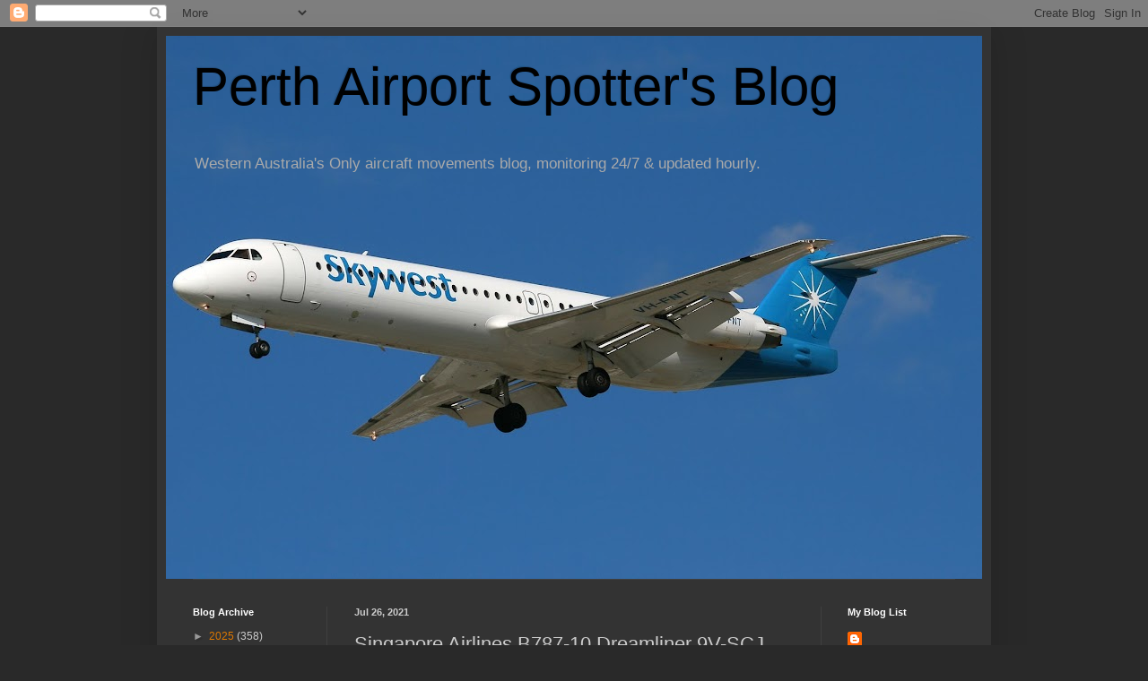

--- FILE ---
content_type: text/html; charset=UTF-8
request_url: https://aegwaspotters.blogspot.com/2021/07/singapore-airlines-b787-10-dreamliner_01513801898.html
body_size: 15737
content:
<!DOCTYPE html>
<html class='v2' dir='ltr' lang='en'>
<head>
<link href='https://www.blogger.com/static/v1/widgets/4128112664-css_bundle_v2.css' rel='stylesheet' type='text/css'/>
<meta content='width=1100' name='viewport'/>
<meta content='text/html; charset=UTF-8' http-equiv='Content-Type'/>
<meta content='blogger' name='generator'/>
<link href='https://aegwaspotters.blogspot.com/favicon.ico' rel='icon' type='image/x-icon'/>
<link href='http://aegwaspotters.blogspot.com/2021/07/singapore-airlines-b787-10-dreamliner_01513801898.html' rel='canonical'/>
<link rel="alternate" type="application/atom+xml" title="Perth Airport Spotter&#39;s Blog - Atom" href="https://aegwaspotters.blogspot.com/feeds/posts/default" />
<link rel="alternate" type="application/rss+xml" title="Perth Airport Spotter&#39;s Blog - RSS" href="https://aegwaspotters.blogspot.com/feeds/posts/default?alt=rss" />
<link rel="service.post" type="application/atom+xml" title="Perth Airport Spotter&#39;s Blog - Atom" href="https://www.blogger.com/feeds/7614635817808922352/posts/default" />

<link rel="alternate" type="application/atom+xml" title="Perth Airport Spotter&#39;s Blog - Atom" href="https://aegwaspotters.blogspot.com/feeds/5585460128895848308/comments/default" />
<!--Can't find substitution for tag [blog.ieCssRetrofitLinks]-->
<link href='https://blogger.googleusercontent.com/img/b/R29vZ2xl/AVvXsEjb3QU7PT7wH_7lxUsNxj9lAHPh75uKblb4Q1bQJL-bntdIXEkdfRM1pz6QFML5p1Ul1Qml-H83WkX_aOun9CmHQcMeGqtVcy5Lgl9JO1CnWfXpKi_1eyWuQtgvWuy7eSvzEmSqJ3ewkk4/s0/Singapore+Airlines+Logo+2.jpg' rel='image_src'/>
<meta content='http://aegwaspotters.blogspot.com/2021/07/singapore-airlines-b787-10-dreamliner_01513801898.html' property='og:url'/>
<meta content='Singapore Airlines B787-10 Dreamliner 9V-SCJ &#39;SQ223/214&#39;' property='og:title'/>
<meta content='Singapore Airlines B787-10 Dreamliner 9V-SCJ  c/n 60282 operated this afternoon&#39;s &#39;SQ223/214&#39;  services from / to Singapore &#39;Changi&#39;  Airpor...' property='og:description'/>
<meta content='https://blogger.googleusercontent.com/img/b/R29vZ2xl/AVvXsEjb3QU7PT7wH_7lxUsNxj9lAHPh75uKblb4Q1bQJL-bntdIXEkdfRM1pz6QFML5p1Ul1Qml-H83WkX_aOun9CmHQcMeGqtVcy5Lgl9JO1CnWfXpKi_1eyWuQtgvWuy7eSvzEmSqJ3ewkk4/w1200-h630-p-k-no-nu/Singapore+Airlines+Logo+2.jpg' property='og:image'/>
<title>Perth Airport Spotter's Blog: Singapore Airlines B787-10 Dreamliner 9V-SCJ 'SQ223/214'</title>
<style id='page-skin-1' type='text/css'><!--
/*
-----------------------------------------------
Blogger Template Style
Name:     Simple
Designer: Blogger
URL:      www.blogger.com
----------------------------------------------- */
/* Content
----------------------------------------------- */
body {
font: normal normal 12px Arial, Tahoma, Helvetica, FreeSans, sans-serif;
color: #cccccc;
background: #292929 none repeat scroll top left;
padding: 0 40px 40px 40px;
}
html body .region-inner {
min-width: 0;
max-width: 100%;
width: auto;
}
h2 {
font-size: 22px;
}
a:link {
text-decoration:none;
color: #dd7700;
}
a:visited {
text-decoration:none;
color: #cc6600;
}
a:hover {
text-decoration:underline;
color: #cc6600;
}
.body-fauxcolumn-outer .fauxcolumn-inner {
background: transparent none repeat scroll top left;
_background-image: none;
}
.body-fauxcolumn-outer .cap-top {
position: absolute;
z-index: 1;
height: 400px;
width: 100%;
}
.body-fauxcolumn-outer .cap-top .cap-left {
width: 100%;
background: transparent none repeat-x scroll top left;
_background-image: none;
}
.content-outer {
-moz-box-shadow: 0 0 40px rgba(0, 0, 0, .15);
-webkit-box-shadow: 0 0 5px rgba(0, 0, 0, .15);
-goog-ms-box-shadow: 0 0 10px #333333;
box-shadow: 0 0 40px rgba(0, 0, 0, .15);
margin-bottom: 1px;
}
.content-inner {
padding: 10px 10px;
}
.content-inner {
background-color: #333333;
}
/* Header
----------------------------------------------- */
.header-outer {
background: transparent none repeat-x scroll 0 -400px;
_background-image: none;
}
.Header h1 {
font: normal normal 60px Arial, Tahoma, Helvetica, FreeSans, sans-serif;
color: #000000;
text-shadow: -1px -1px 1px rgba(0, 0, 0, .2);
}
.Header h1 a {
color: #000000;
}
.Header .description {
font-size: 140%;
color: #aaaaaa;
}
.header-inner .Header .titlewrapper {
padding: 22px 30px;
}
.header-inner .Header .descriptionwrapper {
padding: 0 30px;
}
/* Tabs
----------------------------------------------- */
.tabs-inner .section:first-child {
border-top: 1px solid #404040;
}
.tabs-inner .section:first-child ul {
margin-top: -1px;
border-top: 1px solid #404040;
border-left: 0 solid #404040;
border-right: 0 solid #404040;
}
.tabs-inner .widget ul {
background: #222222 none repeat-x scroll 0 -800px;
_background-image: none;
border-bottom: 1px solid #404040;
margin-top: 0;
margin-left: -30px;
margin-right: -30px;
}
.tabs-inner .widget li a {
display: inline-block;
padding: .6em 1em;
font: normal normal 14px Arial, Tahoma, Helvetica, FreeSans, sans-serif;
color: #999999;
border-left: 1px solid #333333;
border-right: 0 solid #404040;
}
.tabs-inner .widget li:first-child a {
border-left: none;
}
.tabs-inner .widget li.selected a, .tabs-inner .widget li a:hover {
color: #ffffff;
background-color: #000000;
text-decoration: none;
}
/* Columns
----------------------------------------------- */
.main-outer {
border-top: 0 solid #404040;
}
.fauxcolumn-left-outer .fauxcolumn-inner {
border-right: 1px solid #404040;
}
.fauxcolumn-right-outer .fauxcolumn-inner {
border-left: 1px solid #404040;
}
/* Headings
----------------------------------------------- */
div.widget > h2,
div.widget h2.title {
margin: 0 0 1em 0;
font: normal bold 11px Arial, Tahoma, Helvetica, FreeSans, sans-serif;
color: #ffffff;
}
/* Widgets
----------------------------------------------- */
.widget .zippy {
color: #999999;
text-shadow: 2px 2px 1px rgba(0, 0, 0, .1);
}
.widget .popular-posts ul {
list-style: none;
}
/* Posts
----------------------------------------------- */
h2.date-header {
font: normal bold 11px Arial, Tahoma, Helvetica, FreeSans, sans-serif;
}
.date-header span {
background-color: transparent;
color: #cccccc;
padding: inherit;
letter-spacing: inherit;
margin: inherit;
}
.main-inner {
padding-top: 30px;
padding-bottom: 30px;
}
.main-inner .column-center-inner {
padding: 0 15px;
}
.main-inner .column-center-inner .section {
margin: 0 15px;
}
.post {
margin: 0 0 25px 0;
}
h3.post-title, .comments h4 {
font: normal normal 22px Arial, Tahoma, Helvetica, FreeSans, sans-serif;
margin: .75em 0 0;
}
.post-body {
font-size: 110%;
line-height: 1.4;
position: relative;
}
.post-body img, .post-body .tr-caption-container, .Profile img, .Image img,
.BlogList .item-thumbnail img {
padding: 0;
background: #111111;
border: 1px solid #111111;
-moz-box-shadow: 1px 1px 5px rgba(0, 0, 0, .1);
-webkit-box-shadow: 1px 1px 5px rgba(0, 0, 0, .1);
box-shadow: 1px 1px 5px rgba(0, 0, 0, .1);
}
.post-body img, .post-body .tr-caption-container {
padding: 1px;
}
.post-body .tr-caption-container {
color: #cccccc;
}
.post-body .tr-caption-container img {
padding: 0;
background: transparent;
border: none;
-moz-box-shadow: 0 0 0 rgba(0, 0, 0, .1);
-webkit-box-shadow: 0 0 0 rgba(0, 0, 0, .1);
box-shadow: 0 0 0 rgba(0, 0, 0, .1);
}
.post-header {
margin: 0 0 1.5em;
line-height: 1.6;
font-size: 90%;
}
.post-footer {
margin: 20px -2px 0;
padding: 5px 10px;
color: #888888;
background-color: #303030;
border-bottom: 1px solid #444444;
line-height: 1.6;
font-size: 90%;
}
#comments .comment-author {
padding-top: 1.5em;
border-top: 1px solid #404040;
background-position: 0 1.5em;
}
#comments .comment-author:first-child {
padding-top: 0;
border-top: none;
}
.avatar-image-container {
margin: .2em 0 0;
}
#comments .avatar-image-container img {
border: 1px solid #111111;
}
/* Comments
----------------------------------------------- */
.comments .comments-content .icon.blog-author {
background-repeat: no-repeat;
background-image: url([data-uri]);
}
.comments .comments-content .loadmore a {
border-top: 1px solid #999999;
border-bottom: 1px solid #999999;
}
.comments .comment-thread.inline-thread {
background-color: #303030;
}
.comments .continue {
border-top: 2px solid #999999;
}
/* Accents
---------------------------------------------- */
.section-columns td.columns-cell {
border-left: 1px solid #404040;
}
.blog-pager {
background: transparent none no-repeat scroll top center;
}
.blog-pager-older-link, .home-link,
.blog-pager-newer-link {
background-color: #333333;
padding: 5px;
}
.footer-outer {
border-top: 0 dashed #bbbbbb;
}
/* Mobile
----------------------------------------------- */
body.mobile  {
background-size: auto;
}
.mobile .body-fauxcolumn-outer {
background: transparent none repeat scroll top left;
}
.mobile .body-fauxcolumn-outer .cap-top {
background-size: 100% auto;
}
.mobile .content-outer {
-webkit-box-shadow: 0 0 3px rgba(0, 0, 0, .15);
box-shadow: 0 0 3px rgba(0, 0, 0, .15);
}
.mobile .tabs-inner .widget ul {
margin-left: 0;
margin-right: 0;
}
.mobile .post {
margin: 0;
}
.mobile .main-inner .column-center-inner .section {
margin: 0;
}
.mobile .date-header span {
padding: 0.1em 10px;
margin: 0 -10px;
}
.mobile h3.post-title {
margin: 0;
}
.mobile .blog-pager {
background: transparent none no-repeat scroll top center;
}
.mobile .footer-outer {
border-top: none;
}
.mobile .main-inner, .mobile .footer-inner {
background-color: #333333;
}
.mobile-index-contents {
color: #cccccc;
}
.mobile-link-button {
background-color: #dd7700;
}
.mobile-link-button a:link, .mobile-link-button a:visited {
color: #ffffff;
}
.mobile .tabs-inner .section:first-child {
border-top: none;
}
.mobile .tabs-inner .PageList .widget-content {
background-color: #000000;
color: #ffffff;
border-top: 1px solid #404040;
border-bottom: 1px solid #404040;
}
.mobile .tabs-inner .PageList .widget-content .pagelist-arrow {
border-left: 1px solid #404040;
}

--></style>
<style id='template-skin-1' type='text/css'><!--
body {
min-width: 930px;
}
.content-outer, .content-fauxcolumn-outer, .region-inner {
min-width: 930px;
max-width: 930px;
_width: 930px;
}
.main-inner .columns {
padding-left: 180px;
padding-right: 180px;
}
.main-inner .fauxcolumn-center-outer {
left: 180px;
right: 180px;
/* IE6 does not respect left and right together */
_width: expression(this.parentNode.offsetWidth -
parseInt("180px") -
parseInt("180px") + 'px');
}
.main-inner .fauxcolumn-left-outer {
width: 180px;
}
.main-inner .fauxcolumn-right-outer {
width: 180px;
}
.main-inner .column-left-outer {
width: 180px;
right: 100%;
margin-left: -180px;
}
.main-inner .column-right-outer {
width: 180px;
margin-right: -180px;
}
#layout {
min-width: 0;
}
#layout .content-outer {
min-width: 0;
width: 800px;
}
#layout .region-inner {
min-width: 0;
width: auto;
}
body#layout div.add_widget {
padding: 8px;
}
body#layout div.add_widget a {
margin-left: 32px;
}
--></style>
<link href='https://www.blogger.com/dyn-css/authorization.css?targetBlogID=7614635817808922352&amp;zx=6ae85131-09f9-47b6-8f81-212e3d742a7f' media='none' onload='if(media!=&#39;all&#39;)media=&#39;all&#39;' rel='stylesheet'/><noscript><link href='https://www.blogger.com/dyn-css/authorization.css?targetBlogID=7614635817808922352&amp;zx=6ae85131-09f9-47b6-8f81-212e3d742a7f' rel='stylesheet'/></noscript>
<meta name='google-adsense-platform-account' content='ca-host-pub-1556223355139109'/>
<meta name='google-adsense-platform-domain' content='blogspot.com'/>

</head>
<body class='loading variant-dark'>
<div class='navbar section' id='navbar' name='Navbar'><div class='widget Navbar' data-version='1' id='Navbar1'><script type="text/javascript">
    function setAttributeOnload(object, attribute, val) {
      if(window.addEventListener) {
        window.addEventListener('load',
          function(){ object[attribute] = val; }, false);
      } else {
        window.attachEvent('onload', function(){ object[attribute] = val; });
      }
    }
  </script>
<div id="navbar-iframe-container"></div>
<script type="text/javascript" src="https://apis.google.com/js/platform.js"></script>
<script type="text/javascript">
      gapi.load("gapi.iframes:gapi.iframes.style.bubble", function() {
        if (gapi.iframes && gapi.iframes.getContext) {
          gapi.iframes.getContext().openChild({
              url: 'https://www.blogger.com/navbar/7614635817808922352?po\x3d5585460128895848308\x26origin\x3dhttps://aegwaspotters.blogspot.com',
              where: document.getElementById("navbar-iframe-container"),
              id: "navbar-iframe"
          });
        }
      });
    </script><script type="text/javascript">
(function() {
var script = document.createElement('script');
script.type = 'text/javascript';
script.src = '//pagead2.googlesyndication.com/pagead/js/google_top_exp.js';
var head = document.getElementsByTagName('head')[0];
if (head) {
head.appendChild(script);
}})();
</script>
</div></div>
<div class='body-fauxcolumns'>
<div class='fauxcolumn-outer body-fauxcolumn-outer'>
<div class='cap-top'>
<div class='cap-left'></div>
<div class='cap-right'></div>
</div>
<div class='fauxborder-left'>
<div class='fauxborder-right'></div>
<div class='fauxcolumn-inner'>
</div>
</div>
<div class='cap-bottom'>
<div class='cap-left'></div>
<div class='cap-right'></div>
</div>
</div>
</div>
<div class='content'>
<div class='content-fauxcolumns'>
<div class='fauxcolumn-outer content-fauxcolumn-outer'>
<div class='cap-top'>
<div class='cap-left'></div>
<div class='cap-right'></div>
</div>
<div class='fauxborder-left'>
<div class='fauxborder-right'></div>
<div class='fauxcolumn-inner'>
</div>
</div>
<div class='cap-bottom'>
<div class='cap-left'></div>
<div class='cap-right'></div>
</div>
</div>
</div>
<div class='content-outer'>
<div class='content-cap-top cap-top'>
<div class='cap-left'></div>
<div class='cap-right'></div>
</div>
<div class='fauxborder-left content-fauxborder-left'>
<div class='fauxborder-right content-fauxborder-right'></div>
<div class='content-inner'>
<header>
<div class='header-outer'>
<div class='header-cap-top cap-top'>
<div class='cap-left'></div>
<div class='cap-right'></div>
</div>
<div class='fauxborder-left header-fauxborder-left'>
<div class='fauxborder-right header-fauxborder-right'></div>
<div class='region-inner header-inner'>
<div class='header section' id='header' name='Header'><div class='widget Header' data-version='1' id='Header1'>
<div id='header-inner' style='background-image: url("https://blogger.googleusercontent.com/img/b/R29vZ2xl/AVvXsEifRY5D8MKoWWV4ghfpp64PDYs5dzQOZObM_BgNMAPkmkG2QKyn7LvhqCjBByES6LcWMTKJy9ahKKAnfL3PJhrCL9Z4yToxy_2-aaeX60XDoQbzBRTJEt4_Wg-RK2RmNMYfftHpdi3E5E4/s910-r/VHFNTPER06062010.jpg"); background-position: left; width: 910px; min-height: 606px; _height: 606px; background-repeat: no-repeat; '>
<div class='titlewrapper' style='background: transparent'>
<h1 class='title' style='background: transparent; border-width: 0px'>
<a href='https://aegwaspotters.blogspot.com/'>
Perth Airport Spotter's Blog
</a>
</h1>
</div>
<div class='descriptionwrapper'>
<p class='description'><span>Western Australia&#39;s Only aircraft movements blog, monitoring 24/7 &amp; updated hourly.</span></p>
</div>
</div>
</div></div>
</div>
</div>
<div class='header-cap-bottom cap-bottom'>
<div class='cap-left'></div>
<div class='cap-right'></div>
</div>
</div>
</header>
<div class='tabs-outer'>
<div class='tabs-cap-top cap-top'>
<div class='cap-left'></div>
<div class='cap-right'></div>
</div>
<div class='fauxborder-left tabs-fauxborder-left'>
<div class='fauxborder-right tabs-fauxborder-right'></div>
<div class='region-inner tabs-inner'>
<div class='tabs no-items section' id='crosscol' name='Cross-Column'></div>
<div class='tabs no-items section' id='crosscol-overflow' name='Cross-Column 2'></div>
</div>
</div>
<div class='tabs-cap-bottom cap-bottom'>
<div class='cap-left'></div>
<div class='cap-right'></div>
</div>
</div>
<div class='main-outer'>
<div class='main-cap-top cap-top'>
<div class='cap-left'></div>
<div class='cap-right'></div>
</div>
<div class='fauxborder-left main-fauxborder-left'>
<div class='fauxborder-right main-fauxborder-right'></div>
<div class='region-inner main-inner'>
<div class='columns fauxcolumns'>
<div class='fauxcolumn-outer fauxcolumn-center-outer'>
<div class='cap-top'>
<div class='cap-left'></div>
<div class='cap-right'></div>
</div>
<div class='fauxborder-left'>
<div class='fauxborder-right'></div>
<div class='fauxcolumn-inner'>
</div>
</div>
<div class='cap-bottom'>
<div class='cap-left'></div>
<div class='cap-right'></div>
</div>
</div>
<div class='fauxcolumn-outer fauxcolumn-left-outer'>
<div class='cap-top'>
<div class='cap-left'></div>
<div class='cap-right'></div>
</div>
<div class='fauxborder-left'>
<div class='fauxborder-right'></div>
<div class='fauxcolumn-inner'>
</div>
</div>
<div class='cap-bottom'>
<div class='cap-left'></div>
<div class='cap-right'></div>
</div>
</div>
<div class='fauxcolumn-outer fauxcolumn-right-outer'>
<div class='cap-top'>
<div class='cap-left'></div>
<div class='cap-right'></div>
</div>
<div class='fauxborder-left'>
<div class='fauxborder-right'></div>
<div class='fauxcolumn-inner'>
</div>
</div>
<div class='cap-bottom'>
<div class='cap-left'></div>
<div class='cap-right'></div>
</div>
</div>
<!-- corrects IE6 width calculation -->
<div class='columns-inner'>
<div class='column-center-outer'>
<div class='column-center-inner'>
<div class='main section' id='main' name='Main'><div class='widget Blog' data-version='1' id='Blog1'>
<div class='blog-posts hfeed'>

          <div class="date-outer">
        
<h2 class='date-header'><span>Jul 26, 2021</span></h2>

          <div class="date-posts">
        
<div class='post-outer'>
<div class='post hentry uncustomized-post-template' itemprop='blogPost' itemscope='itemscope' itemtype='http://schema.org/BlogPosting'>
<meta content='https://blogger.googleusercontent.com/img/b/R29vZ2xl/AVvXsEjb3QU7PT7wH_7lxUsNxj9lAHPh75uKblb4Q1bQJL-bntdIXEkdfRM1pz6QFML5p1Ul1Qml-H83WkX_aOun9CmHQcMeGqtVcy5Lgl9JO1CnWfXpKi_1eyWuQtgvWuy7eSvzEmSqJ3ewkk4/s0/Singapore+Airlines+Logo+2.jpg' itemprop='image_url'/>
<meta content='7614635817808922352' itemprop='blogId'/>
<meta content='5585460128895848308' itemprop='postId'/>
<a name='5585460128895848308'></a>
<h3 class='post-title entry-title' itemprop='name'>
Singapore Airlines B787-10 Dreamliner 9V-SCJ 'SQ223/214'
</h3>
<div class='post-header'>
<div class='post-header-line-1'></div>
</div>
<div class='post-body entry-content' id='post-body-5585460128895848308' itemprop='description articleBody'>
<p></p><div class="separator" style="clear: both; text-align: center;"><a href="https://blogger.googleusercontent.com/img/b/R29vZ2xl/AVvXsEjb3QU7PT7wH_7lxUsNxj9lAHPh75uKblb4Q1bQJL-bntdIXEkdfRM1pz6QFML5p1Ul1Qml-H83WkX_aOun9CmHQcMeGqtVcy5Lgl9JO1CnWfXpKi_1eyWuQtgvWuy7eSvzEmSqJ3ewkk4/s212/Singapore+Airlines+Logo+2.jpg" style="margin-left: 1em; margin-right: 1em;"><img border="0" data-original-height="54" data-original-width="212" src="https://blogger.googleusercontent.com/img/b/R29vZ2xl/AVvXsEjb3QU7PT7wH_7lxUsNxj9lAHPh75uKblb4Q1bQJL-bntdIXEkdfRM1pz6QFML5p1Ul1Qml-H83WkX_aOun9CmHQcMeGqtVcy5Lgl9JO1CnWfXpKi_1eyWuQtgvWuy7eSvzEmSqJ3ewkk4/s0/Singapore+Airlines+Logo+2.jpg" /></a></div><br /><span style="font-family: arial;"><br /></span><p></p><p><span style="font-family: arial;">Singapore Airlines B787-10 <i>Dreamliner </i><b>9V-SCJ</b> c/n 60282 operated this afternoon's <i><b>'SQ223/214'</b></i> services from / to Singapore <i>'Changi'</i> Airport (WSSS) Singapore, arrived at 14.52hrs landing RWY03 after a flight time of 4hrs.42mins &amp; departed at 16.40hrs returning to Singapore. <b>Hexcode:</b> 76CC6A&nbsp;</span></p>
<div style='clear: both;'></div>
</div>
<div class='post-footer'>
<div class='post-footer-line post-footer-line-1'>
<span class='post-author vcard'>
Posted by
<span class='fn' itemprop='author' itemscope='itemscope' itemtype='http://schema.org/Person'>
<meta content='https://www.blogger.com/profile/03271873957254412952' itemprop='url'/>
<a class='g-profile' href='https://www.blogger.com/profile/03271873957254412952' rel='author' title='author profile'>
<span itemprop='name'>Greg Wood</span>
</a>
</span>
</span>
<span class='post-timestamp'>
at
<meta content='http://aegwaspotters.blogspot.com/2021/07/singapore-airlines-b787-10-dreamliner_01513801898.html' itemprop='url'/>
<a class='timestamp-link' href='https://aegwaspotters.blogspot.com/2021/07/singapore-airlines-b787-10-dreamliner_01513801898.html' rel='bookmark' title='permanent link'><abbr class='published' itemprop='datePublished' title='2021-07-26T14:52:00+08:00'>2:52:00&#8239;PM</abbr></a>
</span>
<span class='post-comment-link'>
</span>
<span class='post-icons'>
<span class='item-control blog-admin pid-422880432'>
<a href='https://www.blogger.com/post-edit.g?blogID=7614635817808922352&postID=5585460128895848308&from=pencil' title='Edit Post'>
<img alt='' class='icon-action' height='18' src='https://resources.blogblog.com/img/icon18_edit_allbkg.gif' width='18'/>
</a>
</span>
</span>
<div class='post-share-buttons goog-inline-block'>
</div>
</div>
<div class='post-footer-line post-footer-line-2'>
<span class='post-labels'>
</span>
</div>
<div class='post-footer-line post-footer-line-3'>
<span class='post-location'>
</span>
</div>
</div>
</div>
<div class='comments' id='comments'>
<a name='comments'></a>
<h4>No comments:</h4>
<div id='Blog1_comments-block-wrapper'>
<dl class='avatar-comment-indent' id='comments-block'>
</dl>
</div>
<p class='comment-footer'>
<div class='comment-form'>
<a name='comment-form'></a>
<h4 id='comment-post-message'>Post a Comment</h4>
<p>
</p>
<a href='https://www.blogger.com/comment/frame/7614635817808922352?po=5585460128895848308&hl=en&saa=85391&origin=https://aegwaspotters.blogspot.com' id='comment-editor-src'></a>
<iframe allowtransparency='true' class='blogger-iframe-colorize blogger-comment-from-post' frameborder='0' height='410px' id='comment-editor' name='comment-editor' src='' width='100%'></iframe>
<script src='https://www.blogger.com/static/v1/jsbin/1345082660-comment_from_post_iframe.js' type='text/javascript'></script>
<script type='text/javascript'>
      BLOG_CMT_createIframe('https://www.blogger.com/rpc_relay.html');
    </script>
</div>
</p>
</div>
</div>

        </div></div>
      
</div>
<div class='blog-pager' id='blog-pager'>
<span id='blog-pager-newer-link'>
<a class='blog-pager-newer-link' href='https://aegwaspotters.blogspot.com/2021/07/scootcom-b787-9-dreamliner-9v-oji-tr89_01995939372.html' id='Blog1_blog-pager-newer-link' title='Newer Post'>Newer Post</a>
</span>
<span id='blog-pager-older-link'>
<a class='blog-pager-older-link' href='https://aegwaspotters.blogspot.com/2021/07/air-new-zealand-b787-9-dreamliner-zk_26.html' id='Blog1_blog-pager-older-link' title='Older Post'>Older Post</a>
</span>
<a class='home-link' href='https://aegwaspotters.blogspot.com/'>Home</a>
</div>
<div class='clear'></div>
<div class='post-feeds'>
<div class='feed-links'>
Subscribe to:
<a class='feed-link' href='https://aegwaspotters.blogspot.com/feeds/5585460128895848308/comments/default' target='_blank' type='application/atom+xml'>Post Comments (Atom)</a>
</div>
</div>
</div></div>
</div>
</div>
<div class='column-left-outer'>
<div class='column-left-inner'>
<aside>
<div class='sidebar section' id='sidebar-left-1'><div class='widget BlogArchive' data-version='1' id='BlogArchive1'>
<h2>Blog Archive</h2>
<div class='widget-content'>
<div id='ArchiveList'>
<div id='BlogArchive1_ArchiveList'>
<ul class='hierarchy'>
<li class='archivedate collapsed'>
<a class='toggle' href='javascript:void(0)'>
<span class='zippy'>

        &#9658;&#160;
      
</span>
</a>
<a class='post-count-link' href='https://aegwaspotters.blogspot.com/2025/'>
2025
</a>
<span class='post-count' dir='ltr'>(358)</span>
<ul class='hierarchy'>
<li class='archivedate collapsed'>
<a class='toggle' href='javascript:void(0)'>
<span class='zippy'>

        &#9658;&#160;
      
</span>
</a>
<a class='post-count-link' href='https://aegwaspotters.blogspot.com/2025/12/'>
December
</a>
<span class='post-count' dir='ltr'>(24)</span>
</li>
</ul>
<ul class='hierarchy'>
<li class='archivedate collapsed'>
<a class='toggle' href='javascript:void(0)'>
<span class='zippy'>

        &#9658;&#160;
      
</span>
</a>
<a class='post-count-link' href='https://aegwaspotters.blogspot.com/2025/11/'>
November
</a>
<span class='post-count' dir='ltr'>(30)</span>
</li>
</ul>
<ul class='hierarchy'>
<li class='archivedate collapsed'>
<a class='toggle' href='javascript:void(0)'>
<span class='zippy'>

        &#9658;&#160;
      
</span>
</a>
<a class='post-count-link' href='https://aegwaspotters.blogspot.com/2025/10/'>
October
</a>
<span class='post-count' dir='ltr'>(31)</span>
</li>
</ul>
<ul class='hierarchy'>
<li class='archivedate collapsed'>
<a class='toggle' href='javascript:void(0)'>
<span class='zippy'>

        &#9658;&#160;
      
</span>
</a>
<a class='post-count-link' href='https://aegwaspotters.blogspot.com/2025/09/'>
September
</a>
<span class='post-count' dir='ltr'>(30)</span>
</li>
</ul>
<ul class='hierarchy'>
<li class='archivedate collapsed'>
<a class='toggle' href='javascript:void(0)'>
<span class='zippy'>

        &#9658;&#160;
      
</span>
</a>
<a class='post-count-link' href='https://aegwaspotters.blogspot.com/2025/08/'>
August
</a>
<span class='post-count' dir='ltr'>(31)</span>
</li>
</ul>
<ul class='hierarchy'>
<li class='archivedate collapsed'>
<a class='toggle' href='javascript:void(0)'>
<span class='zippy'>

        &#9658;&#160;
      
</span>
</a>
<a class='post-count-link' href='https://aegwaspotters.blogspot.com/2025/07/'>
July
</a>
<span class='post-count' dir='ltr'>(31)</span>
</li>
</ul>
<ul class='hierarchy'>
<li class='archivedate collapsed'>
<a class='toggle' href='javascript:void(0)'>
<span class='zippy'>

        &#9658;&#160;
      
</span>
</a>
<a class='post-count-link' href='https://aegwaspotters.blogspot.com/2025/06/'>
June
</a>
<span class='post-count' dir='ltr'>(30)</span>
</li>
</ul>
<ul class='hierarchy'>
<li class='archivedate collapsed'>
<a class='toggle' href='javascript:void(0)'>
<span class='zippy'>

        &#9658;&#160;
      
</span>
</a>
<a class='post-count-link' href='https://aegwaspotters.blogspot.com/2025/05/'>
May
</a>
<span class='post-count' dir='ltr'>(31)</span>
</li>
</ul>
<ul class='hierarchy'>
<li class='archivedate collapsed'>
<a class='toggle' href='javascript:void(0)'>
<span class='zippy'>

        &#9658;&#160;
      
</span>
</a>
<a class='post-count-link' href='https://aegwaspotters.blogspot.com/2025/04/'>
April
</a>
<span class='post-count' dir='ltr'>(30)</span>
</li>
</ul>
<ul class='hierarchy'>
<li class='archivedate collapsed'>
<a class='toggle' href='javascript:void(0)'>
<span class='zippy'>

        &#9658;&#160;
      
</span>
</a>
<a class='post-count-link' href='https://aegwaspotters.blogspot.com/2025/03/'>
March
</a>
<span class='post-count' dir='ltr'>(31)</span>
</li>
</ul>
<ul class='hierarchy'>
<li class='archivedate collapsed'>
<a class='toggle' href='javascript:void(0)'>
<span class='zippy'>

        &#9658;&#160;
      
</span>
</a>
<a class='post-count-link' href='https://aegwaspotters.blogspot.com/2025/02/'>
February
</a>
<span class='post-count' dir='ltr'>(28)</span>
</li>
</ul>
<ul class='hierarchy'>
<li class='archivedate collapsed'>
<a class='toggle' href='javascript:void(0)'>
<span class='zippy'>

        &#9658;&#160;
      
</span>
</a>
<a class='post-count-link' href='https://aegwaspotters.blogspot.com/2025/01/'>
January
</a>
<span class='post-count' dir='ltr'>(31)</span>
</li>
</ul>
</li>
</ul>
<ul class='hierarchy'>
<li class='archivedate collapsed'>
<a class='toggle' href='javascript:void(0)'>
<span class='zippy'>

        &#9658;&#160;
      
</span>
</a>
<a class='post-count-link' href='https://aegwaspotters.blogspot.com/2024/'>
2024
</a>
<span class='post-count' dir='ltr'>(366)</span>
<ul class='hierarchy'>
<li class='archivedate collapsed'>
<a class='toggle' href='javascript:void(0)'>
<span class='zippy'>

        &#9658;&#160;
      
</span>
</a>
<a class='post-count-link' href='https://aegwaspotters.blogspot.com/2024/12/'>
December
</a>
<span class='post-count' dir='ltr'>(31)</span>
</li>
</ul>
<ul class='hierarchy'>
<li class='archivedate collapsed'>
<a class='toggle' href='javascript:void(0)'>
<span class='zippy'>

        &#9658;&#160;
      
</span>
</a>
<a class='post-count-link' href='https://aegwaspotters.blogspot.com/2024/11/'>
November
</a>
<span class='post-count' dir='ltr'>(30)</span>
</li>
</ul>
<ul class='hierarchy'>
<li class='archivedate collapsed'>
<a class='toggle' href='javascript:void(0)'>
<span class='zippy'>

        &#9658;&#160;
      
</span>
</a>
<a class='post-count-link' href='https://aegwaspotters.blogspot.com/2024/10/'>
October
</a>
<span class='post-count' dir='ltr'>(31)</span>
</li>
</ul>
<ul class='hierarchy'>
<li class='archivedate collapsed'>
<a class='toggle' href='javascript:void(0)'>
<span class='zippy'>

        &#9658;&#160;
      
</span>
</a>
<a class='post-count-link' href='https://aegwaspotters.blogspot.com/2024/09/'>
September
</a>
<span class='post-count' dir='ltr'>(30)</span>
</li>
</ul>
<ul class='hierarchy'>
<li class='archivedate collapsed'>
<a class='toggle' href='javascript:void(0)'>
<span class='zippy'>

        &#9658;&#160;
      
</span>
</a>
<a class='post-count-link' href='https://aegwaspotters.blogspot.com/2024/08/'>
August
</a>
<span class='post-count' dir='ltr'>(31)</span>
</li>
</ul>
<ul class='hierarchy'>
<li class='archivedate collapsed'>
<a class='toggle' href='javascript:void(0)'>
<span class='zippy'>

        &#9658;&#160;
      
</span>
</a>
<a class='post-count-link' href='https://aegwaspotters.blogspot.com/2024/07/'>
July
</a>
<span class='post-count' dir='ltr'>(31)</span>
</li>
</ul>
<ul class='hierarchy'>
<li class='archivedate collapsed'>
<a class='toggle' href='javascript:void(0)'>
<span class='zippy'>

        &#9658;&#160;
      
</span>
</a>
<a class='post-count-link' href='https://aegwaspotters.blogspot.com/2024/06/'>
June
</a>
<span class='post-count' dir='ltr'>(30)</span>
</li>
</ul>
<ul class='hierarchy'>
<li class='archivedate collapsed'>
<a class='toggle' href='javascript:void(0)'>
<span class='zippy'>

        &#9658;&#160;
      
</span>
</a>
<a class='post-count-link' href='https://aegwaspotters.blogspot.com/2024/05/'>
May
</a>
<span class='post-count' dir='ltr'>(31)</span>
</li>
</ul>
<ul class='hierarchy'>
<li class='archivedate collapsed'>
<a class='toggle' href='javascript:void(0)'>
<span class='zippy'>

        &#9658;&#160;
      
</span>
</a>
<a class='post-count-link' href='https://aegwaspotters.blogspot.com/2024/04/'>
April
</a>
<span class='post-count' dir='ltr'>(30)</span>
</li>
</ul>
<ul class='hierarchy'>
<li class='archivedate collapsed'>
<a class='toggle' href='javascript:void(0)'>
<span class='zippy'>

        &#9658;&#160;
      
</span>
</a>
<a class='post-count-link' href='https://aegwaspotters.blogspot.com/2024/03/'>
March
</a>
<span class='post-count' dir='ltr'>(31)</span>
</li>
</ul>
<ul class='hierarchy'>
<li class='archivedate collapsed'>
<a class='toggle' href='javascript:void(0)'>
<span class='zippy'>

        &#9658;&#160;
      
</span>
</a>
<a class='post-count-link' href='https://aegwaspotters.blogspot.com/2024/02/'>
February
</a>
<span class='post-count' dir='ltr'>(29)</span>
</li>
</ul>
<ul class='hierarchy'>
<li class='archivedate collapsed'>
<a class='toggle' href='javascript:void(0)'>
<span class='zippy'>

        &#9658;&#160;
      
</span>
</a>
<a class='post-count-link' href='https://aegwaspotters.blogspot.com/2024/01/'>
January
</a>
<span class='post-count' dir='ltr'>(31)</span>
</li>
</ul>
</li>
</ul>
<ul class='hierarchy'>
<li class='archivedate collapsed'>
<a class='toggle' href='javascript:void(0)'>
<span class='zippy'>

        &#9658;&#160;
      
</span>
</a>
<a class='post-count-link' href='https://aegwaspotters.blogspot.com/2023/'>
2023
</a>
<span class='post-count' dir='ltr'>(368)</span>
<ul class='hierarchy'>
<li class='archivedate collapsed'>
<a class='toggle' href='javascript:void(0)'>
<span class='zippy'>

        &#9658;&#160;
      
</span>
</a>
<a class='post-count-link' href='https://aegwaspotters.blogspot.com/2023/12/'>
December
</a>
<span class='post-count' dir='ltr'>(31)</span>
</li>
</ul>
<ul class='hierarchy'>
<li class='archivedate collapsed'>
<a class='toggle' href='javascript:void(0)'>
<span class='zippy'>

        &#9658;&#160;
      
</span>
</a>
<a class='post-count-link' href='https://aegwaspotters.blogspot.com/2023/11/'>
November
</a>
<span class='post-count' dir='ltr'>(30)</span>
</li>
</ul>
<ul class='hierarchy'>
<li class='archivedate collapsed'>
<a class='toggle' href='javascript:void(0)'>
<span class='zippy'>

        &#9658;&#160;
      
</span>
</a>
<a class='post-count-link' href='https://aegwaspotters.blogspot.com/2023/10/'>
October
</a>
<span class='post-count' dir='ltr'>(31)</span>
</li>
</ul>
<ul class='hierarchy'>
<li class='archivedate collapsed'>
<a class='toggle' href='javascript:void(0)'>
<span class='zippy'>

        &#9658;&#160;
      
</span>
</a>
<a class='post-count-link' href='https://aegwaspotters.blogspot.com/2023/09/'>
September
</a>
<span class='post-count' dir='ltr'>(30)</span>
</li>
</ul>
<ul class='hierarchy'>
<li class='archivedate collapsed'>
<a class='toggle' href='javascript:void(0)'>
<span class='zippy'>

        &#9658;&#160;
      
</span>
</a>
<a class='post-count-link' href='https://aegwaspotters.blogspot.com/2023/08/'>
August
</a>
<span class='post-count' dir='ltr'>(31)</span>
</li>
</ul>
<ul class='hierarchy'>
<li class='archivedate collapsed'>
<a class='toggle' href='javascript:void(0)'>
<span class='zippy'>

        &#9658;&#160;
      
</span>
</a>
<a class='post-count-link' href='https://aegwaspotters.blogspot.com/2023/07/'>
July
</a>
<span class='post-count' dir='ltr'>(31)</span>
</li>
</ul>
<ul class='hierarchy'>
<li class='archivedate collapsed'>
<a class='toggle' href='javascript:void(0)'>
<span class='zippy'>

        &#9658;&#160;
      
</span>
</a>
<a class='post-count-link' href='https://aegwaspotters.blogspot.com/2023/06/'>
June
</a>
<span class='post-count' dir='ltr'>(30)</span>
</li>
</ul>
<ul class='hierarchy'>
<li class='archivedate collapsed'>
<a class='toggle' href='javascript:void(0)'>
<span class='zippy'>

        &#9658;&#160;
      
</span>
</a>
<a class='post-count-link' href='https://aegwaspotters.blogspot.com/2023/05/'>
May
</a>
<span class='post-count' dir='ltr'>(33)</span>
</li>
</ul>
<ul class='hierarchy'>
<li class='archivedate collapsed'>
<a class='toggle' href='javascript:void(0)'>
<span class='zippy'>

        &#9658;&#160;
      
</span>
</a>
<a class='post-count-link' href='https://aegwaspotters.blogspot.com/2023/04/'>
April
</a>
<span class='post-count' dir='ltr'>(30)</span>
</li>
</ul>
<ul class='hierarchy'>
<li class='archivedate collapsed'>
<a class='toggle' href='javascript:void(0)'>
<span class='zippy'>

        &#9658;&#160;
      
</span>
</a>
<a class='post-count-link' href='https://aegwaspotters.blogspot.com/2023/03/'>
March
</a>
<span class='post-count' dir='ltr'>(32)</span>
</li>
</ul>
<ul class='hierarchy'>
<li class='archivedate collapsed'>
<a class='toggle' href='javascript:void(0)'>
<span class='zippy'>

        &#9658;&#160;
      
</span>
</a>
<a class='post-count-link' href='https://aegwaspotters.blogspot.com/2023/02/'>
February
</a>
<span class='post-count' dir='ltr'>(28)</span>
</li>
</ul>
<ul class='hierarchy'>
<li class='archivedate collapsed'>
<a class='toggle' href='javascript:void(0)'>
<span class='zippy'>

        &#9658;&#160;
      
</span>
</a>
<a class='post-count-link' href='https://aegwaspotters.blogspot.com/2023/01/'>
January
</a>
<span class='post-count' dir='ltr'>(31)</span>
</li>
</ul>
</li>
</ul>
<ul class='hierarchy'>
<li class='archivedate collapsed'>
<a class='toggle' href='javascript:void(0)'>
<span class='zippy'>

        &#9658;&#160;
      
</span>
</a>
<a class='post-count-link' href='https://aegwaspotters.blogspot.com/2022/'>
2022
</a>
<span class='post-count' dir='ltr'>(2215)</span>
<ul class='hierarchy'>
<li class='archivedate collapsed'>
<a class='toggle' href='javascript:void(0)'>
<span class='zippy'>

        &#9658;&#160;
      
</span>
</a>
<a class='post-count-link' href='https://aegwaspotters.blogspot.com/2022/12/'>
December
</a>
<span class='post-count' dir='ltr'>(31)</span>
</li>
</ul>
<ul class='hierarchy'>
<li class='archivedate collapsed'>
<a class='toggle' href='javascript:void(0)'>
<span class='zippy'>

        &#9658;&#160;
      
</span>
</a>
<a class='post-count-link' href='https://aegwaspotters.blogspot.com/2022/11/'>
November
</a>
<span class='post-count' dir='ltr'>(30)</span>
</li>
</ul>
<ul class='hierarchy'>
<li class='archivedate collapsed'>
<a class='toggle' href='javascript:void(0)'>
<span class='zippy'>

        &#9658;&#160;
      
</span>
</a>
<a class='post-count-link' href='https://aegwaspotters.blogspot.com/2022/10/'>
October
</a>
<span class='post-count' dir='ltr'>(31)</span>
</li>
</ul>
<ul class='hierarchy'>
<li class='archivedate collapsed'>
<a class='toggle' href='javascript:void(0)'>
<span class='zippy'>

        &#9658;&#160;
      
</span>
</a>
<a class='post-count-link' href='https://aegwaspotters.blogspot.com/2022/09/'>
September
</a>
<span class='post-count' dir='ltr'>(30)</span>
</li>
</ul>
<ul class='hierarchy'>
<li class='archivedate collapsed'>
<a class='toggle' href='javascript:void(0)'>
<span class='zippy'>

        &#9658;&#160;
      
</span>
</a>
<a class='post-count-link' href='https://aegwaspotters.blogspot.com/2022/08/'>
August
</a>
<span class='post-count' dir='ltr'>(32)</span>
</li>
</ul>
<ul class='hierarchy'>
<li class='archivedate collapsed'>
<a class='toggle' href='javascript:void(0)'>
<span class='zippy'>

        &#9658;&#160;
      
</span>
</a>
<a class='post-count-link' href='https://aegwaspotters.blogspot.com/2022/07/'>
July
</a>
<span class='post-count' dir='ltr'>(204)</span>
</li>
</ul>
<ul class='hierarchy'>
<li class='archivedate collapsed'>
<a class='toggle' href='javascript:void(0)'>
<span class='zippy'>

        &#9658;&#160;
      
</span>
</a>
<a class='post-count-link' href='https://aegwaspotters.blogspot.com/2022/06/'>
June
</a>
<span class='post-count' dir='ltr'>(435)</span>
</li>
</ul>
<ul class='hierarchy'>
<li class='archivedate collapsed'>
<a class='toggle' href='javascript:void(0)'>
<span class='zippy'>

        &#9658;&#160;
      
</span>
</a>
<a class='post-count-link' href='https://aegwaspotters.blogspot.com/2022/05/'>
May
</a>
<span class='post-count' dir='ltr'>(361)</span>
</li>
</ul>
<ul class='hierarchy'>
<li class='archivedate collapsed'>
<a class='toggle' href='javascript:void(0)'>
<span class='zippy'>

        &#9658;&#160;
      
</span>
</a>
<a class='post-count-link' href='https://aegwaspotters.blogspot.com/2022/04/'>
April
</a>
<span class='post-count' dir='ltr'>(342)</span>
</li>
</ul>
<ul class='hierarchy'>
<li class='archivedate collapsed'>
<a class='toggle' href='javascript:void(0)'>
<span class='zippy'>

        &#9658;&#160;
      
</span>
</a>
<a class='post-count-link' href='https://aegwaspotters.blogspot.com/2022/03/'>
March
</a>
<span class='post-count' dir='ltr'>(327)</span>
</li>
</ul>
<ul class='hierarchy'>
<li class='archivedate collapsed'>
<a class='toggle' href='javascript:void(0)'>
<span class='zippy'>

        &#9658;&#160;
      
</span>
</a>
<a class='post-count-link' href='https://aegwaspotters.blogspot.com/2022/02/'>
February
</a>
<span class='post-count' dir='ltr'>(203)</span>
</li>
</ul>
<ul class='hierarchy'>
<li class='archivedate collapsed'>
<a class='toggle' href='javascript:void(0)'>
<span class='zippy'>

        &#9658;&#160;
      
</span>
</a>
<a class='post-count-link' href='https://aegwaspotters.blogspot.com/2022/01/'>
January
</a>
<span class='post-count' dir='ltr'>(189)</span>
</li>
</ul>
</li>
</ul>
<ul class='hierarchy'>
<li class='archivedate expanded'>
<a class='toggle' href='javascript:void(0)'>
<span class='zippy toggle-open'>

        &#9660;&#160;
      
</span>
</a>
<a class='post-count-link' href='https://aegwaspotters.blogspot.com/2021/'>
2021
</a>
<span class='post-count' dir='ltr'>(2266)</span>
<ul class='hierarchy'>
<li class='archivedate collapsed'>
<a class='toggle' href='javascript:void(0)'>
<span class='zippy'>

        &#9658;&#160;
      
</span>
</a>
<a class='post-count-link' href='https://aegwaspotters.blogspot.com/2021/12/'>
December
</a>
<span class='post-count' dir='ltr'>(216)</span>
</li>
</ul>
<ul class='hierarchy'>
<li class='archivedate collapsed'>
<a class='toggle' href='javascript:void(0)'>
<span class='zippy'>

        &#9658;&#160;
      
</span>
</a>
<a class='post-count-link' href='https://aegwaspotters.blogspot.com/2021/11/'>
November
</a>
<span class='post-count' dir='ltr'>(203)</span>
</li>
</ul>
<ul class='hierarchy'>
<li class='archivedate collapsed'>
<a class='toggle' href='javascript:void(0)'>
<span class='zippy'>

        &#9658;&#160;
      
</span>
</a>
<a class='post-count-link' href='https://aegwaspotters.blogspot.com/2021/10/'>
October
</a>
<span class='post-count' dir='ltr'>(212)</span>
</li>
</ul>
<ul class='hierarchy'>
<li class='archivedate collapsed'>
<a class='toggle' href='javascript:void(0)'>
<span class='zippy'>

        &#9658;&#160;
      
</span>
</a>
<a class='post-count-link' href='https://aegwaspotters.blogspot.com/2021/09/'>
September
</a>
<span class='post-count' dir='ltr'>(210)</span>
</li>
</ul>
<ul class='hierarchy'>
<li class='archivedate collapsed'>
<a class='toggle' href='javascript:void(0)'>
<span class='zippy'>

        &#9658;&#160;
      
</span>
</a>
<a class='post-count-link' href='https://aegwaspotters.blogspot.com/2021/08/'>
August
</a>
<span class='post-count' dir='ltr'>(205)</span>
</li>
</ul>
<ul class='hierarchy'>
<li class='archivedate expanded'>
<a class='toggle' href='javascript:void(0)'>
<span class='zippy toggle-open'>

        &#9660;&#160;
      
</span>
</a>
<a class='post-count-link' href='https://aegwaspotters.blogspot.com/2021/07/'>
July
</a>
<span class='post-count' dir='ltr'>(216)</span>
<ul class='posts'>
<li><a href='https://aegwaspotters.blogspot.com/2021/07/emirates-b777-31h-er-a6-ech-ek420421.html'>Emirates B777-31H (ER) A6-ECH &#39;EK420/421&#39;</a></li>
<li><a href='https://aegwaspotters.blogspot.com/2021/07/scootcom-b787-9-dreamliner-9v-ojh-tr89_31.html'>Scoot.com B787-9 Dreamliner 9V-OJH &#39;TR8/9&#39;</a></li>
<li><a href='https://aegwaspotters.blogspot.com/2021/07/singapore-airlines-b787-10-dreamliner_75.html'>Singapore Airlines B787-10 Dreamliner 9V-SCM &#39;SQ22...</a></li>
<li><a href='https://aegwaspotters.blogspot.com/2021/07/singapore-airlines-b787-10-dreamliner_31.html'>Singapore Airlines B787-10 Dreamliner 9V-SCK &#39;SQ22...</a></li>
<li><a href='https://aegwaspotters.blogspot.com/2021/07/cathay-pacific-airways-a350-1041-b-lxh.html'>Cathay Pacific Airways A350-1041 B-LXH &#39;CX171/170&#39;</a></li>
<li><a href='https://aegwaspotters.blogspot.com/2021/07/qatar-airways-a350-941-a7-alj-qr900901.html'>Qatar Airways A350-941 A7-ALJ &#39;QR900/901&#39;</a></li>
<li><a href='https://aegwaspotters.blogspot.com/2021/07/scootcom-b787-9-dreamliner-9v-ojj-tr89_30.html'>Scoot.com B787-9 Dreamliner 9V-OJJ &#39;TR8/9&#39;</a></li>
<li><a href='https://aegwaspotters.blogspot.com/2021/07/air-new-zealand-b787-9-dreamliner-zk_30.html'>Air New Zealand B787-9 Dreamliner ZK-NZQ &#39;NZ175/176&#39;</a></li>
<li><a href='https://aegwaspotters.blogspot.com/2021/07/singapore-airlines-b787-10-dreamliner_39.html'>Singapore Airlines B787-10 Dreamliner 9V-SCA &#39;SQ22...</a></li>
<li><a href='https://aegwaspotters.blogspot.com/2021/07/singapore-airlines-b787-10-dreamliner_0359293434.html'>Singapore Airlines B787-10 Dreamliner 9V-SCG &#39;SQ22...</a></li>
<li><a href='https://aegwaspotters.blogspot.com/2021/07/australian-corporate-jet-centre-bd-700.html'>Australian Corporate Jet Centre BD-700-1A10 Global...</a></li>
<li><a href='https://aegwaspotters.blogspot.com/2021/07/cathay-pacific-airways-a350-1041-b-lxm_0834809259.html'>Cathay Pacific Airways A350-1041 B-LXM &#39;CX171/170&#39;</a></li>
<li><a href='https://aegwaspotters.blogspot.com/2021/07/scootcom-b787-8-dreamliner-9v-ofe-tr1617.html'>Scoot.com B787-8 Dreamliner 9V-OFE &#39;TR16/17&#39;</a></li>
<li><a href='https://aegwaspotters.blogspot.com/2021/07/executive-airlines-pty-ltd-c-680.html'>Executive Airlines Pty Ltd C-680 Sovereign VH-EXG</a></li>
<li><a href='https://aegwaspotters.blogspot.com/2021/07/qantas-airways-a330-303-vh-qpa-qf71.html'>Qantas Airways A330-303 VH-QPA &#39;QF71&#39; cargo only f...</a></li>
<li><a href='https://aegwaspotters.blogspot.com/2021/07/air-new-zealand-b787-9-dreamliner-zk_29.html'>Air New Zealand B787-9 Dreamliner ZK-NZQ &#39;NZ175/176&#39;</a></li>
<li><a href='https://aegwaspotters.blogspot.com/2021/07/singapore-airlines-b787-10-dreamliner_29.html'>Singapore Airlines B787-10 Dreamliner 9V-SCK &#39;SQ22...</a></li>
<li><a href='https://aegwaspotters.blogspot.com/2021/07/singapore-airlines-b787-10-dreamliner_01289958722.html'>Singapore Airlines B787-10 Dreamliner 9V-SCN &#39;SQ22...</a></li>
<li><a href='https://aegwaspotters.blogspot.com/2021/07/malaysia-airlines-a330-323e-9m-mtl.html'>Malaysia Airlines A330-323E 9M-MTL &#39;MH127/126&#39;</a></li>
<li><a href='https://aegwaspotters.blogspot.com/2021/07/cathay-pacific-airways-a350-1041-b-lxn.html'>Cathay Pacific Airways A350-1041 B-LXN &#39;CX171/170&#39;...</a></li>
<li><a href='https://aegwaspotters.blogspot.com/2021/07/scootcom-b787-9-dreamliner-9v-ojf-tr1617.html'>Scoot.com B787-9 Dreamliner 9V-OJF &#39;TR16/17&#39;</a></li>
<li><a href='https://aegwaspotters.blogspot.com/2021/07/qatar-airways-a350-941-a7-als-qr900901.html'>Qatar Airways A350-941 A7-ALS &#39;QR900/901&#39;</a></li>
<li><a href='https://aegwaspotters.blogspot.com/2021/07/emirates-b777-36n-er-a6-ecd-ek420421.html'>Emirates B777-36N (ER) A6-ECD &#39;EK420/421&#39;</a></li>
<li><a href='https://aegwaspotters.blogspot.com/2021/07/singapore-airlines-b787-10-dreamliner_28.html'>Singapore Airlines B787-10 Dreamliner 9V-SCI &#39;SQ22...</a></li>
<li><a href='https://aegwaspotters.blogspot.com/2021/07/air-new-zealand-b787-9-dreamliner-zk_28.html'>Air New Zealand B787-9 Dreamliner ZK-NZM &#39;NZ175/176&#39;</a></li>
<li><a href='https://aegwaspotters.blogspot.com/2021/07/singapore-airlines-b787-10-dreamliner_01865911537.html'>Singapore Airlines B787-10 Dreamliner 9V-SCG &#39;SQ22...</a></li>
<li><a href='https://aegwaspotters.blogspot.com/2021/07/malaysia-airlines-a330-323e-9m-mta_28.html'>Malaysia Airlines A330-323E 9M-MTA &#39;MH127/126&#39;</a></li>
<li><a href='https://aegwaspotters.blogspot.com/2021/07/cathay-pacific-airways-a350-1041-b-lxg_0420004515.html'>Cathay Pacific Airways A350-1041 B-LXG &#39;CX171/170&#39;</a></li>
<li><a href='https://aegwaspotters.blogspot.com/2021/07/skytraders-pty-ltd-a319-132-lr-vh-vcj_27.html'>Skytraders Pty Ltd A319-132 (LR) VH-VCJ &#39;ASY971&#39; (...</a></li>
<li><a href='https://aegwaspotters.blogspot.com/2021/07/scootcom-b787-9-dreamliner-9v-oji-tr89_27.html'>Scoot.com B787-9 Dreamliner 9V-OJI &#39;TR8/9&#39;</a></li>
<li><a href='https://aegwaspotters.blogspot.com/2021/07/singapore-airlines-b787-10-dreamliner_0572751150.html'>Singapore Airlines B787-10 Dreamliner 9V-SCG &#39;SQ22...</a></li>
<li><a href='https://aegwaspotters.blogspot.com/2021/07/air-new-zealand-b787-9-dreamliner-zk_27.html'>Air New Zealand B787-9 Dreamliner ZK-NZN &#39;NZ175/176&#39;</a></li>
<li><a href='https://aegwaspotters.blogspot.com/2021/07/emirates-b777-31h-er-a6-enr-ek26689311.html'>Emirates B777-31H (ER) A6-ENR &#39;EK2668/9311&#39;</a></li>
<li><a href='https://aegwaspotters.blogspot.com/2021/07/singapore-airlines-b787-10-dreamliner_01781366218.html'>Singapore Airlines B787-10 Dreamliner 9V-SCA &#39;SQ22...</a></li>
<li><a href='https://aegwaspotters.blogspot.com/2021/07/maskargo-a330-223f-9m-mub-mh62046422.html'>MasKargo A330-223F 9M-MUB &#39;MH6204/6422&#39; (YSSY-YPPH...</a></li>
<li><a href='https://aegwaspotters.blogspot.com/2021/07/qatar-airways-a350-941-a7-amh-qr900901.html'>Qatar Airways A350-941 A7-AMH &#39;QR900/901&#39;</a></li>
<li><a href='https://aegwaspotters.blogspot.com/2021/07/scootcom-b787-9-dreamliner-9v-oji-tr89_01995939372.html'>Scoot.com B787-9 Dreamliner 9V-OJI &#39;TR8/9&#39;</a></li>
<li><a href='https://aegwaspotters.blogspot.com/2021/07/singapore-airlines-b787-10-dreamliner_01513801898.html'>Singapore Airlines B787-10 Dreamliner 9V-SCJ &#39;SQ22...</a></li>
<li><a href='https://aegwaspotters.blogspot.com/2021/07/air-new-zealand-b787-9-dreamliner-zk_26.html'>Air New Zealand B787-9 Dreamliner ZK-NZM &#39;NZ175/176&#39;</a></li>
<li><a href='https://aegwaspotters.blogspot.com/2021/07/singapore-airlines-b787-10-dreamliner_01465060188.html'>Singapore Airlines B787-10 Dreamliner 9V-SCK &#39;SQ22...</a></li>
<li><a href='https://aegwaspotters.blogspot.com/2021/07/scootcom-b787-9-dreamliner-9v-ojc-tr1617.html'>Scoot.com B787-9 Dreamliner 9V-OJC &#39;TR16/17&#39;</a></li>
<li><a href='https://aegwaspotters.blogspot.com/2021/07/qatar-airways-a350-941-a7-amj-qr900901.html'>Qatar Airways A350-941 A7-AMJ &#39;QR900/901&#39;</a></li>
<li><a href='https://aegwaspotters.blogspot.com/2021/07/scootcom-b787-9-dreamliner-9v-ojj-tr89_25.html'>Scoot.com B787-9 Dreamliner 9V-OJJ &#39;TR8/9&#39;</a></li>
<li><a href='https://aegwaspotters.blogspot.com/2021/07/singapore-airlines-b787-10-dreamliner_60.html'>Singapore Airlines B787-10 Dreamliner 9V-SCJ &#39;SQ22...</a></li>
<li><a href='https://aegwaspotters.blogspot.com/2021/07/air-new-zealand-b787-9-dreamliner-zk_25.html'>Air New Zealand B787-9 Dreamliner ZK-NZM &#39;NZ175/176&#39;</a></li>
<li><a href='https://aegwaspotters.blogspot.com/2021/07/singapore-airlines-b787-10-dreamliner_40.html'>Singapore Airlines B787-10 Dreamliner 9V-SCK &#39;SQ22...</a></li>
<li><a href='https://aegwaspotters.blogspot.com/2021/07/emirates-b777-36n-er-a6-ebq-ek420421.html'>Emirates B777-36N (ER) A6-EBQ &#39;EK420/421&#39;</a></li>
<li><a href='https://aegwaspotters.blogspot.com/2021/07/scootcom-b787-9-dreamliner-9v-ojd-tr89_24.html'>Scoot.com B787-9 Dreamliner 9V-OJD &#39;TR8/9&#39;</a></li>
<li><a href='https://aegwaspotters.blogspot.com/2021/07/singapore-airlines-b787-10-dreamliner_22.html'>Singapore Airlines B787-10 Dreamliner 9V-SCD &#39;SQ22...</a></li>
<li><a href='https://aegwaspotters.blogspot.com/2021/07/air-new-zealand-b787-9-dreamliner-zk_24.html'>Air New Zealand B787-9 Dreamliner ZK-NZQ &#39;NZ175/176&#39;</a></li>
<li><a href='https://aegwaspotters.blogspot.com/2021/07/singapore-airlines-b787-10-dreamliner_24.html'>Singapore Airlines B787-10 Dreamliner 9V-SCM &#39;SQ22...</a></li>
<li><a href='https://aegwaspotters.blogspot.com/2021/07/malaysia-airlines-a330-323e-9m-mth_24.html'>Malaysia Airlines A330-323E 9M-MTH &#39;MH127/126&#39;</a></li>
<li><a href='https://aegwaspotters.blogspot.com/2021/07/cathay-pacific-airways-a350-1041-b-lxm_0615203110.html'>Cathay Pacific Airways A350-1041 B-LXM &#39;CX171/170&#39;</a></li>
<li><a href='https://aegwaspotters.blogspot.com/2021/07/qatar-airways-a350-941-a7-alr-qr900901.html'>Qatar Airways A350-941 A7-ALR &#39;QR900/901&#39; (1st vis...</a></li>
<li><a href='https://aegwaspotters.blogspot.com/2021/07/scootcom-b787-9-dreamliner-9v-oje-tr89_23.html'>Scoot.com B787-9 Dreamliner 9V-OJE &#39;TR8/9&#39;</a></li>
<li><a href='https://aegwaspotters.blogspot.com/2021/07/singapore-airlines-b787-10-dreamliner_23.html'>Singapore Airlines B787-10 Dreamliner 9V-SCI &#39;SQ22...</a></li>
<li><a href='https://aegwaspotters.blogspot.com/2021/07/air-new-zealand-b787-9-dreamliner-zk_23.html'>Air New Zealand B787-9 Dreamliner ZK-NZQ &#39;NZ175/176&#39;</a></li>
<li><a href='https://aegwaspotters.blogspot.com/2021/07/singapore-airlines-b787-10-dreamliner_0655707683.html'>Singapore Airlines B787-10 Dreamliner 9V-SCG &#39;SQ22...</a></li>
<li><a href='https://aegwaspotters.blogspot.com/2021/07/cathay-pacific-airways-a350-1041-b-lxi_0289852858.html'>Cathay Pacific Airways A350-1041 B-LXI &#39;CX171/170&#39;</a></li>
<li><a href='https://aegwaspotters.blogspot.com/2021/07/skytraders-pty-ltd-a319-132-lr-vh-vcj_22.html'>Skytraders Pty Ltd A319-132 (LR) VH-VCJ &#39;SND2 (VCB...</a></li>
<li><a href='https://aegwaspotters.blogspot.com/2021/07/scootcom-b787-9-dreamliner-9v-ojd-tr1617.html'>Scoot.com B787-9 Dreamliner 9V-OJD &#39;TR16/17&#39;</a></li>
<li><a href='https://aegwaspotters.blogspot.com/2021/07/qantas-airways-a330-303-vh-qpc-qf71_0266235647.html'>Qantas Airways A330-303 VH-QPC &#39;QF71&#39; (YMML-YPPH-W...</a></li>
<li><a href='https://aegwaspotters.blogspot.com/2021/07/singapore-airlines-b787-10-dreamliner_01213220015.html'>Singapore Airlines B787-10 Dreamliner 9V-SCG &#39;SQ22...</a></li>
<li><a href='https://aegwaspotters.blogspot.com/2021/07/air-new-zealand-b787-9-dreamliner-zk_22.html'>Air New Zealand B787-9 Dreamliner ZK-NZQ &#39;NZ175/176&#39;</a></li>
<li><a href='https://aegwaspotters.blogspot.com/2021/07/singapore-airlines-b787-10-dreamliner_01230318276.html'>Singapore Airlines B787-10 Dreamliner 9V-SCD &#39;SQ22...</a></li>
<li><a href='https://aegwaspotters.blogspot.com/2021/07/malaysia-airlines-a330-323e-9m-mti_22.html'>Malaysia Airlines A330-323E 9M-MTI &#39;MH127/126&#39;</a></li>
<li><a href='https://aegwaspotters.blogspot.com/2021/07/cathay-pacific-a350-1041-b-lxg-cx171170.html'>Cathay Pacific A350-1041 B-LXG &#39;CX171/170&#39;</a></li>
<li><a href='https://aegwaspotters.blogspot.com/2021/07/scootcom-b787-9-dreamliner-9v-oji-tr1617_21.html'>Scoot.com B787-9 Dreamliner 9V-OJI &#39;TR16/17&#39;</a></li>
<li><a href='https://aegwaspotters.blogspot.com/2021/07/qatar-airways-a350-941-a7-alu-qr900901_21.html'>Qatar Airways A350-941 A7-ALU &#39;QR900/901&#39;</a></li>
<li><a href='https://aegwaspotters.blogspot.com/2021/07/emirates-b77-36n-er-a6-ecm-ek420421.html'>Emirates B77-36N (ER) A6-ECM &#39;EK420/421&#39;</a></li>
<li><a href='https://aegwaspotters.blogspot.com/2021/07/singapore-airlines-b787-10-dreamliner_01503561687.html'>Singapore Airlines B787-10 Dreamliner 9V-SCB &#39;SQ22...</a></li>
<li><a href='https://aegwaspotters.blogspot.com/2021/07/air-new-zealand-b787-9-dreamliner-zk_21.html'>Air New Zealand B787-9 Dreamliner ZK-NZQ &#39;NZ175/176&#39;</a></li>
<li><a href='https://aegwaspotters.blogspot.com/2021/07/qantaslink-a320-232-vh-vqz-jq7991.html'>Qantaslink A320-232 VH-VQZ &#39;JQ7991&#39; arrives into P...</a></li>
<li><a href='https://aegwaspotters.blogspot.com/2021/07/singapore-airlines-b787-10-dreamliner_01382146293.html'>Singapore Airlines B787-10 Dreamliner 9V-SCC &#39;SQ22...</a></li>
<li><a href='https://aegwaspotters.blogspot.com/2021/07/malaysia-airlines-a330-323e-9m-mta.html'>Malaysia Airlines A330-323E 9M-MTA &#39;MH127/126&#39;</a></li>
<li><a href='https://aegwaspotters.blogspot.com/2021/07/cathay-pacific-airways-a350-1041-b-lxg.html'>Cathay Pacific Airways A350-1041 B-LXG &#39;CX171/170&#39;</a></li>
<li><a href='https://aegwaspotters.blogspot.com/2021/07/scootcom-b787-9-dreamliner-9v-oje-tr89_20.html'>Scoot.com B787-9 Dreamliner 9V-OJE &#39;TR8/9&#39;</a></li>
<li><a href='https://aegwaspotters.blogspot.com/2021/07/singapore-airlines-b787-10-dreamliner_20.html'>Singapore Airlines B787-10 Dreamliner 9V-SCO &#39;SQ22...</a></li>
<li><a href='https://aegwaspotters.blogspot.com/2021/07/emirates-b777-31h-er-a6-egb-mobility-cs.html'>Emirates B777-31H (ER) A6-EGB &#39;Mobility c/s&#39; (EK26...</a></li>
<li><a href='https://aegwaspotters.blogspot.com/2021/07/air-vanuatu-b737-8sh-w-yj-av8-avn900901_20.html'>Air Vanuatu B737-8SH (W) YJ-AV8 &#39;AVN900/901&#39;</a></li>
<li><a href='https://aegwaspotters.blogspot.com/2021/07/singapore-airlines-b787-10-dreamliner_0282922439.html'>Singapore Airlines B787-10 Dreamliner 9V-SCB &#39;SQ22...</a></li>
<li><a href='https://aegwaspotters.blogspot.com/2021/07/qatar-airways-a350-941-a7-alh-qr900901.html'>Qatar Airways A350-941 A7-ALH &#39;QR900/901&#39;</a></li>
<li><a href='https://aegwaspotters.blogspot.com/2021/07/scootcom-b787-9-dreamliner-9v-oji-tr89_19.html'>Scoot.com B787-9 Dreamliner 9V-OJI &#39;TR8/9&#39;</a></li>
<li><a href='https://aegwaspotters.blogspot.com/2021/07/singapore-airlines-b787-10-dreamliner_19.html'>Singapore Airlines B787-10 Dreamliner 9V-SCH &#39;SQ22...</a></li>
<li><a href='https://aegwaspotters.blogspot.com/2021/07/air-new-zealand-b787-9-dreamliner-zk_19.html'>Air New Zealand B787-9 Dreamliner ZK-NZQ &#39;NZ175/176&#39;</a></li>
<li><a href='https://aegwaspotters.blogspot.com/2021/07/skytraders-pty-ltd-a319-115-lr-vh-vhd.html'>Skytraders Pty Ltd A319-115 (LR) VH-VHD &#39;SND1&#39; (YS...</a></li>
<li><a href='https://aegwaspotters.blogspot.com/2021/07/singapore-airlines-b787-10-dreamliner_02066890527.html'>Singapore Airlines B787-10 Dreamliner 9V-SCI &#39;SQ22...</a></li>
<li><a href='https://aegwaspotters.blogspot.com/2021/07/scootcom-b787-9-dreamliner-9v-oje-tr1617.html'>Scoot.com B787-9 Dreamliner 9V-OJE &#39;TR16/17&#39;</a></li>
<li><a href='https://aegwaspotters.blogspot.com/2021/07/qatar-airways-a350-941-a7-amk-qr900901.html'>Qatar Airways A350-941 A7-AMK &#39;QR900/901&#39;</a></li>
<li><a href='https://aegwaspotters.blogspot.com/2021/07/scootcom-b787-9-dreamliner-9v-ojj-tr89_18.html'>Scoot.com B787-9 Dreamliner 9V-OJJ &#39;TR8/9&#39;</a></li>
<li><a href='https://aegwaspotters.blogspot.com/2021/07/singapore-airlines-b787-10-dreamliner_38.html'>Singapore Airlines B787-10 Dreamliner 9V-SCJ &#39;SQ22...</a></li>
<li><a href='https://aegwaspotters.blogspot.com/2021/07/air-new-zealand-b787-9-dreamliner-zk_18.html'>Air New Zealand B787-9 Dreamliner ZK-NZQ &#39;NZ175/176&#39;</a></li>
<li><a href='https://aegwaspotters.blogspot.com/2021/07/volga-dnepr-airlines-124-100-ra-82047.html'>Volga Dnepr Airlines An-124-100 RA-82047 &#39;VI4474 /...</a></li>
<li><a href='https://aegwaspotters.blogspot.com/2021/07/singapore-airlines-b787-10-dreamliner_77.html'>Singapore Airlines B787-10 Dreamliner 9V-SCO &#39;SQ22...</a></li>
<li><a href='https://aegwaspotters.blogspot.com/2021/07/emirates-b777-31h-er-a6-ecu-ek420421_17.html'>Emirates B777-31H (ER) A6-ECU &#39;EK420/421&#39;</a></li>
<li><a href='https://aegwaspotters.blogspot.com/2021/07/scootcom-b787-9-dreamliner-9v-oje-tr89_17.html'>Scoot.com B787-9 Dreamliner 9V-OJE &#39;TR8/9&#39;</a></li>
<li><a href='https://aegwaspotters.blogspot.com/2021/07/singapore-airlines-b787-10-dreamliner_48.html'>Singapore Airlines B787-10 Dreamliner 9V-SCB &#39;SQ22...</a></li>
<li><a href='https://aegwaspotters.blogspot.com/2021/07/air-new-zealand-b787-9-dreamliner-zk_17.html'>Air New Zealand B787-9 Dreamliner ZK-NZQ &#39;NZ175/176&#39;</a></li>
<li><a href='https://aegwaspotters.blogspot.com/2021/07/singapore-airlines-b787-10-dreamliner_17.html'>Singapore Airlines B787-10 Dreamliner 9V-SCL &#39;SQ22...</a></li>
<li><a href='https://aegwaspotters.blogspot.com/2021/07/malaysia-airlines-a330-323e-9m-mtd.html'>Malaysia Airlines A330-323E 9M-MTD &#39;MH127/126&#39;</a></li>
</ul>
</li>
</ul>
<ul class='hierarchy'>
<li class='archivedate collapsed'>
<a class='toggle' href='javascript:void(0)'>
<span class='zippy'>

        &#9658;&#160;
      
</span>
</a>
<a class='post-count-link' href='https://aegwaspotters.blogspot.com/2021/06/'>
June
</a>
<span class='post-count' dir='ltr'>(185)</span>
</li>
</ul>
<ul class='hierarchy'>
<li class='archivedate collapsed'>
<a class='toggle' href='javascript:void(0)'>
<span class='zippy'>

        &#9658;&#160;
      
</span>
</a>
<a class='post-count-link' href='https://aegwaspotters.blogspot.com/2021/05/'>
May
</a>
<span class='post-count' dir='ltr'>(188)</span>
</li>
</ul>
<ul class='hierarchy'>
<li class='archivedate collapsed'>
<a class='toggle' href='javascript:void(0)'>
<span class='zippy'>

        &#9658;&#160;
      
</span>
</a>
<a class='post-count-link' href='https://aegwaspotters.blogspot.com/2021/04/'>
April
</a>
<span class='post-count' dir='ltr'>(160)</span>
</li>
</ul>
<ul class='hierarchy'>
<li class='archivedate collapsed'>
<a class='toggle' href='javascript:void(0)'>
<span class='zippy'>

        &#9658;&#160;
      
</span>
</a>
<a class='post-count-link' href='https://aegwaspotters.blogspot.com/2021/03/'>
March
</a>
<span class='post-count' dir='ltr'>(152)</span>
</li>
</ul>
<ul class='hierarchy'>
<li class='archivedate collapsed'>
<a class='toggle' href='javascript:void(0)'>
<span class='zippy'>

        &#9658;&#160;
      
</span>
</a>
<a class='post-count-link' href='https://aegwaspotters.blogspot.com/2021/02/'>
February
</a>
<span class='post-count' dir='ltr'>(154)</span>
</li>
</ul>
<ul class='hierarchy'>
<li class='archivedate collapsed'>
<a class='toggle' href='javascript:void(0)'>
<span class='zippy'>

        &#9658;&#160;
      
</span>
</a>
<a class='post-count-link' href='https://aegwaspotters.blogspot.com/2021/01/'>
January
</a>
<span class='post-count' dir='ltr'>(165)</span>
</li>
</ul>
</li>
</ul>
<ul class='hierarchy'>
<li class='archivedate collapsed'>
<a class='toggle' href='javascript:void(0)'>
<span class='zippy'>

        &#9658;&#160;
      
</span>
</a>
<a class='post-count-link' href='https://aegwaspotters.blogspot.com/2020/'>
2020
</a>
<span class='post-count' dir='ltr'>(1338)</span>
<ul class='hierarchy'>
<li class='archivedate collapsed'>
<a class='toggle' href='javascript:void(0)'>
<span class='zippy'>

        &#9658;&#160;
      
</span>
</a>
<a class='post-count-link' href='https://aegwaspotters.blogspot.com/2020/12/'>
December
</a>
<span class='post-count' dir='ltr'>(170)</span>
</li>
</ul>
<ul class='hierarchy'>
<li class='archivedate collapsed'>
<a class='toggle' href='javascript:void(0)'>
<span class='zippy'>

        &#9658;&#160;
      
</span>
</a>
<a class='post-count-link' href='https://aegwaspotters.blogspot.com/2020/11/'>
November
</a>
<span class='post-count' dir='ltr'>(154)</span>
</li>
</ul>
<ul class='hierarchy'>
<li class='archivedate collapsed'>
<a class='toggle' href='javascript:void(0)'>
<span class='zippy'>

        &#9658;&#160;
      
</span>
</a>
<a class='post-count-link' href='https://aegwaspotters.blogspot.com/2020/10/'>
October
</a>
<span class='post-count' dir='ltr'>(163)</span>
</li>
</ul>
<ul class='hierarchy'>
<li class='archivedate collapsed'>
<a class='toggle' href='javascript:void(0)'>
<span class='zippy'>

        &#9658;&#160;
      
</span>
</a>
<a class='post-count-link' href='https://aegwaspotters.blogspot.com/2020/09/'>
September
</a>
<span class='post-count' dir='ltr'>(166)</span>
</li>
</ul>
<ul class='hierarchy'>
<li class='archivedate collapsed'>
<a class='toggle' href='javascript:void(0)'>
<span class='zippy'>

        &#9658;&#160;
      
</span>
</a>
<a class='post-count-link' href='https://aegwaspotters.blogspot.com/2020/08/'>
August
</a>
<span class='post-count' dir='ltr'>(155)</span>
</li>
</ul>
<ul class='hierarchy'>
<li class='archivedate collapsed'>
<a class='toggle' href='javascript:void(0)'>
<span class='zippy'>

        &#9658;&#160;
      
</span>
</a>
<a class='post-count-link' href='https://aegwaspotters.blogspot.com/2020/07/'>
July
</a>
<span class='post-count' dir='ltr'>(113)</span>
</li>
</ul>
<ul class='hierarchy'>
<li class='archivedate collapsed'>
<a class='toggle' href='javascript:void(0)'>
<span class='zippy'>

        &#9658;&#160;
      
</span>
</a>
<a class='post-count-link' href='https://aegwaspotters.blogspot.com/2020/06/'>
June
</a>
<span class='post-count' dir='ltr'>(102)</span>
</li>
</ul>
<ul class='hierarchy'>
<li class='archivedate collapsed'>
<a class='toggle' href='javascript:void(0)'>
<span class='zippy'>

        &#9658;&#160;
      
</span>
</a>
<a class='post-count-link' href='https://aegwaspotters.blogspot.com/2020/05/'>
May
</a>
<span class='post-count' dir='ltr'>(105)</span>
</li>
</ul>
<ul class='hierarchy'>
<li class='archivedate collapsed'>
<a class='toggle' href='javascript:void(0)'>
<span class='zippy'>

        &#9658;&#160;
      
</span>
</a>
<a class='post-count-link' href='https://aegwaspotters.blogspot.com/2020/04/'>
April
</a>
<span class='post-count' dir='ltr'>(98)</span>
</li>
</ul>
<ul class='hierarchy'>
<li class='archivedate collapsed'>
<a class='toggle' href='javascript:void(0)'>
<span class='zippy'>

        &#9658;&#160;
      
</span>
</a>
<a class='post-count-link' href='https://aegwaspotters.blogspot.com/2020/03/'>
March
</a>
<span class='post-count' dir='ltr'>(39)</span>
</li>
</ul>
<ul class='hierarchy'>
<li class='archivedate collapsed'>
<a class='toggle' href='javascript:void(0)'>
<span class='zippy'>

        &#9658;&#160;
      
</span>
</a>
<a class='post-count-link' href='https://aegwaspotters.blogspot.com/2020/02/'>
February
</a>
<span class='post-count' dir='ltr'>(36)</span>
</li>
</ul>
<ul class='hierarchy'>
<li class='archivedate collapsed'>
<a class='toggle' href='javascript:void(0)'>
<span class='zippy'>

        &#9658;&#160;
      
</span>
</a>
<a class='post-count-link' href='https://aegwaspotters.blogspot.com/2020/01/'>
January
</a>
<span class='post-count' dir='ltr'>(37)</span>
</li>
</ul>
</li>
</ul>
<ul class='hierarchy'>
<li class='archivedate collapsed'>
<a class='toggle' href='javascript:void(0)'>
<span class='zippy'>

        &#9658;&#160;
      
</span>
</a>
<a class='post-count-link' href='https://aegwaspotters.blogspot.com/2019/'>
2019
</a>
<span class='post-count' dir='ltr'>(499)</span>
<ul class='hierarchy'>
<li class='archivedate collapsed'>
<a class='toggle' href='javascript:void(0)'>
<span class='zippy'>

        &#9658;&#160;
      
</span>
</a>
<a class='post-count-link' href='https://aegwaspotters.blogspot.com/2019/12/'>
December
</a>
<span class='post-count' dir='ltr'>(42)</span>
</li>
</ul>
<ul class='hierarchy'>
<li class='archivedate collapsed'>
<a class='toggle' href='javascript:void(0)'>
<span class='zippy'>

        &#9658;&#160;
      
</span>
</a>
<a class='post-count-link' href='https://aegwaspotters.blogspot.com/2019/11/'>
November
</a>
<span class='post-count' dir='ltr'>(42)</span>
</li>
</ul>
<ul class='hierarchy'>
<li class='archivedate collapsed'>
<a class='toggle' href='javascript:void(0)'>
<span class='zippy'>

        &#9658;&#160;
      
</span>
</a>
<a class='post-count-link' href='https://aegwaspotters.blogspot.com/2019/10/'>
October
</a>
<span class='post-count' dir='ltr'>(40)</span>
</li>
</ul>
<ul class='hierarchy'>
<li class='archivedate collapsed'>
<a class='toggle' href='javascript:void(0)'>
<span class='zippy'>

        &#9658;&#160;
      
</span>
</a>
<a class='post-count-link' href='https://aegwaspotters.blogspot.com/2019/09/'>
September
</a>
<span class='post-count' dir='ltr'>(51)</span>
</li>
</ul>
<ul class='hierarchy'>
<li class='archivedate collapsed'>
<a class='toggle' href='javascript:void(0)'>
<span class='zippy'>

        &#9658;&#160;
      
</span>
</a>
<a class='post-count-link' href='https://aegwaspotters.blogspot.com/2019/08/'>
August
</a>
<span class='post-count' dir='ltr'>(41)</span>
</li>
</ul>
<ul class='hierarchy'>
<li class='archivedate collapsed'>
<a class='toggle' href='javascript:void(0)'>
<span class='zippy'>

        &#9658;&#160;
      
</span>
</a>
<a class='post-count-link' href='https://aegwaspotters.blogspot.com/2019/07/'>
July
</a>
<span class='post-count' dir='ltr'>(42)</span>
</li>
</ul>
<ul class='hierarchy'>
<li class='archivedate collapsed'>
<a class='toggle' href='javascript:void(0)'>
<span class='zippy'>

        &#9658;&#160;
      
</span>
</a>
<a class='post-count-link' href='https://aegwaspotters.blogspot.com/2019/06/'>
June
</a>
<span class='post-count' dir='ltr'>(63)</span>
</li>
</ul>
<ul class='hierarchy'>
<li class='archivedate collapsed'>
<a class='toggle' href='javascript:void(0)'>
<span class='zippy'>

        &#9658;&#160;
      
</span>
</a>
<a class='post-count-link' href='https://aegwaspotters.blogspot.com/2019/05/'>
May
</a>
<span class='post-count' dir='ltr'>(42)</span>
</li>
</ul>
<ul class='hierarchy'>
<li class='archivedate collapsed'>
<a class='toggle' href='javascript:void(0)'>
<span class='zippy'>

        &#9658;&#160;
      
</span>
</a>
<a class='post-count-link' href='https://aegwaspotters.blogspot.com/2019/04/'>
April
</a>
<span class='post-count' dir='ltr'>(52)</span>
</li>
</ul>
<ul class='hierarchy'>
<li class='archivedate collapsed'>
<a class='toggle' href='javascript:void(0)'>
<span class='zippy'>

        &#9658;&#160;
      
</span>
</a>
<a class='post-count-link' href='https://aegwaspotters.blogspot.com/2019/03/'>
March
</a>
<span class='post-count' dir='ltr'>(35)</span>
</li>
</ul>
<ul class='hierarchy'>
<li class='archivedate collapsed'>
<a class='toggle' href='javascript:void(0)'>
<span class='zippy'>

        &#9658;&#160;
      
</span>
</a>
<a class='post-count-link' href='https://aegwaspotters.blogspot.com/2019/02/'>
February
</a>
<span class='post-count' dir='ltr'>(26)</span>
</li>
</ul>
<ul class='hierarchy'>
<li class='archivedate collapsed'>
<a class='toggle' href='javascript:void(0)'>
<span class='zippy'>

        &#9658;&#160;
      
</span>
</a>
<a class='post-count-link' href='https://aegwaspotters.blogspot.com/2019/01/'>
January
</a>
<span class='post-count' dir='ltr'>(23)</span>
</li>
</ul>
</li>
</ul>
<ul class='hierarchy'>
<li class='archivedate collapsed'>
<a class='toggle' href='javascript:void(0)'>
<span class='zippy'>

        &#9658;&#160;
      
</span>
</a>
<a class='post-count-link' href='https://aegwaspotters.blogspot.com/2018/'>
2018
</a>
<span class='post-count' dir='ltr'>(345)</span>
<ul class='hierarchy'>
<li class='archivedate collapsed'>
<a class='toggle' href='javascript:void(0)'>
<span class='zippy'>

        &#9658;&#160;
      
</span>
</a>
<a class='post-count-link' href='https://aegwaspotters.blogspot.com/2018/12/'>
December
</a>
<span class='post-count' dir='ltr'>(37)</span>
</li>
</ul>
<ul class='hierarchy'>
<li class='archivedate collapsed'>
<a class='toggle' href='javascript:void(0)'>
<span class='zippy'>

        &#9658;&#160;
      
</span>
</a>
<a class='post-count-link' href='https://aegwaspotters.blogspot.com/2018/11/'>
November
</a>
<span class='post-count' dir='ltr'>(25)</span>
</li>
</ul>
<ul class='hierarchy'>
<li class='archivedate collapsed'>
<a class='toggle' href='javascript:void(0)'>
<span class='zippy'>

        &#9658;&#160;
      
</span>
</a>
<a class='post-count-link' href='https://aegwaspotters.blogspot.com/2018/10/'>
October
</a>
<span class='post-count' dir='ltr'>(41)</span>
</li>
</ul>
<ul class='hierarchy'>
<li class='archivedate collapsed'>
<a class='toggle' href='javascript:void(0)'>
<span class='zippy'>

        &#9658;&#160;
      
</span>
</a>
<a class='post-count-link' href='https://aegwaspotters.blogspot.com/2018/09/'>
September
</a>
<span class='post-count' dir='ltr'>(42)</span>
</li>
</ul>
<ul class='hierarchy'>
<li class='archivedate collapsed'>
<a class='toggle' href='javascript:void(0)'>
<span class='zippy'>

        &#9658;&#160;
      
</span>
</a>
<a class='post-count-link' href='https://aegwaspotters.blogspot.com/2018/08/'>
August
</a>
<span class='post-count' dir='ltr'>(24)</span>
</li>
</ul>
<ul class='hierarchy'>
<li class='archivedate collapsed'>
<a class='toggle' href='javascript:void(0)'>
<span class='zippy'>

        &#9658;&#160;
      
</span>
</a>
<a class='post-count-link' href='https://aegwaspotters.blogspot.com/2018/07/'>
July
</a>
<span class='post-count' dir='ltr'>(25)</span>
</li>
</ul>
<ul class='hierarchy'>
<li class='archivedate collapsed'>
<a class='toggle' href='javascript:void(0)'>
<span class='zippy'>

        &#9658;&#160;
      
</span>
</a>
<a class='post-count-link' href='https://aegwaspotters.blogspot.com/2018/06/'>
June
</a>
<span class='post-count' dir='ltr'>(19)</span>
</li>
</ul>
<ul class='hierarchy'>
<li class='archivedate collapsed'>
<a class='toggle' href='javascript:void(0)'>
<span class='zippy'>

        &#9658;&#160;
      
</span>
</a>
<a class='post-count-link' href='https://aegwaspotters.blogspot.com/2018/05/'>
May
</a>
<span class='post-count' dir='ltr'>(35)</span>
</li>
</ul>
<ul class='hierarchy'>
<li class='archivedate collapsed'>
<a class='toggle' href='javascript:void(0)'>
<span class='zippy'>

        &#9658;&#160;
      
</span>
</a>
<a class='post-count-link' href='https://aegwaspotters.blogspot.com/2018/04/'>
April
</a>
<span class='post-count' dir='ltr'>(23)</span>
</li>
</ul>
<ul class='hierarchy'>
<li class='archivedate collapsed'>
<a class='toggle' href='javascript:void(0)'>
<span class='zippy'>

        &#9658;&#160;
      
</span>
</a>
<a class='post-count-link' href='https://aegwaspotters.blogspot.com/2018/03/'>
March
</a>
<span class='post-count' dir='ltr'>(24)</span>
</li>
</ul>
<ul class='hierarchy'>
<li class='archivedate collapsed'>
<a class='toggle' href='javascript:void(0)'>
<span class='zippy'>

        &#9658;&#160;
      
</span>
</a>
<a class='post-count-link' href='https://aegwaspotters.blogspot.com/2018/02/'>
February
</a>
<span class='post-count' dir='ltr'>(24)</span>
</li>
</ul>
<ul class='hierarchy'>
<li class='archivedate collapsed'>
<a class='toggle' href='javascript:void(0)'>
<span class='zippy'>

        &#9658;&#160;
      
</span>
</a>
<a class='post-count-link' href='https://aegwaspotters.blogspot.com/2018/01/'>
January
</a>
<span class='post-count' dir='ltr'>(26)</span>
</li>
</ul>
</li>
</ul>
<ul class='hierarchy'>
<li class='archivedate collapsed'>
<a class='toggle' href='javascript:void(0)'>
<span class='zippy'>

        &#9658;&#160;
      
</span>
</a>
<a class='post-count-link' href='https://aegwaspotters.blogspot.com/2017/'>
2017
</a>
<span class='post-count' dir='ltr'>(452)</span>
<ul class='hierarchy'>
<li class='archivedate collapsed'>
<a class='toggle' href='javascript:void(0)'>
<span class='zippy'>

        &#9658;&#160;
      
</span>
</a>
<a class='post-count-link' href='https://aegwaspotters.blogspot.com/2017/12/'>
December
</a>
<span class='post-count' dir='ltr'>(46)</span>
</li>
</ul>
<ul class='hierarchy'>
<li class='archivedate collapsed'>
<a class='toggle' href='javascript:void(0)'>
<span class='zippy'>

        &#9658;&#160;
      
</span>
</a>
<a class='post-count-link' href='https://aegwaspotters.blogspot.com/2017/11/'>
November
</a>
<span class='post-count' dir='ltr'>(50)</span>
</li>
</ul>
<ul class='hierarchy'>
<li class='archivedate collapsed'>
<a class='toggle' href='javascript:void(0)'>
<span class='zippy'>

        &#9658;&#160;
      
</span>
</a>
<a class='post-count-link' href='https://aegwaspotters.blogspot.com/2017/10/'>
October
</a>
<span class='post-count' dir='ltr'>(39)</span>
</li>
</ul>
<ul class='hierarchy'>
<li class='archivedate collapsed'>
<a class='toggle' href='javascript:void(0)'>
<span class='zippy'>

        &#9658;&#160;
      
</span>
</a>
<a class='post-count-link' href='https://aegwaspotters.blogspot.com/2017/09/'>
September
</a>
<span class='post-count' dir='ltr'>(39)</span>
</li>
</ul>
<ul class='hierarchy'>
<li class='archivedate collapsed'>
<a class='toggle' href='javascript:void(0)'>
<span class='zippy'>

        &#9658;&#160;
      
</span>
</a>
<a class='post-count-link' href='https://aegwaspotters.blogspot.com/2017/08/'>
August
</a>
<span class='post-count' dir='ltr'>(52)</span>
</li>
</ul>
<ul class='hierarchy'>
<li class='archivedate collapsed'>
<a class='toggle' href='javascript:void(0)'>
<span class='zippy'>

        &#9658;&#160;
      
</span>
</a>
<a class='post-count-link' href='https://aegwaspotters.blogspot.com/2017/07/'>
July
</a>
<span class='post-count' dir='ltr'>(37)</span>
</li>
</ul>
<ul class='hierarchy'>
<li class='archivedate collapsed'>
<a class='toggle' href='javascript:void(0)'>
<span class='zippy'>

        &#9658;&#160;
      
</span>
</a>
<a class='post-count-link' href='https://aegwaspotters.blogspot.com/2017/06/'>
June
</a>
<span class='post-count' dir='ltr'>(34)</span>
</li>
</ul>
<ul class='hierarchy'>
<li class='archivedate collapsed'>
<a class='toggle' href='javascript:void(0)'>
<span class='zippy'>

        &#9658;&#160;
      
</span>
</a>
<a class='post-count-link' href='https://aegwaspotters.blogspot.com/2017/05/'>
May
</a>
<span class='post-count' dir='ltr'>(34)</span>
</li>
</ul>
<ul class='hierarchy'>
<li class='archivedate collapsed'>
<a class='toggle' href='javascript:void(0)'>
<span class='zippy'>

        &#9658;&#160;
      
</span>
</a>
<a class='post-count-link' href='https://aegwaspotters.blogspot.com/2017/04/'>
April
</a>
<span class='post-count' dir='ltr'>(26)</span>
</li>
</ul>
<ul class='hierarchy'>
<li class='archivedate collapsed'>
<a class='toggle' href='javascript:void(0)'>
<span class='zippy'>

        &#9658;&#160;
      
</span>
</a>
<a class='post-count-link' href='https://aegwaspotters.blogspot.com/2017/03/'>
March
</a>
<span class='post-count' dir='ltr'>(35)</span>
</li>
</ul>
<ul class='hierarchy'>
<li class='archivedate collapsed'>
<a class='toggle' href='javascript:void(0)'>
<span class='zippy'>

        &#9658;&#160;
      
</span>
</a>
<a class='post-count-link' href='https://aegwaspotters.blogspot.com/2017/02/'>
February
</a>
<span class='post-count' dir='ltr'>(30)</span>
</li>
</ul>
<ul class='hierarchy'>
<li class='archivedate collapsed'>
<a class='toggle' href='javascript:void(0)'>
<span class='zippy'>

        &#9658;&#160;
      
</span>
</a>
<a class='post-count-link' href='https://aegwaspotters.blogspot.com/2017/01/'>
January
</a>
<span class='post-count' dir='ltr'>(30)</span>
</li>
</ul>
</li>
</ul>
<ul class='hierarchy'>
<li class='archivedate collapsed'>
<a class='toggle' href='javascript:void(0)'>
<span class='zippy'>

        &#9658;&#160;
      
</span>
</a>
<a class='post-count-link' href='https://aegwaspotters.blogspot.com/2016/'>
2016
</a>
<span class='post-count' dir='ltr'>(431)</span>
<ul class='hierarchy'>
<li class='archivedate collapsed'>
<a class='toggle' href='javascript:void(0)'>
<span class='zippy'>

        &#9658;&#160;
      
</span>
</a>
<a class='post-count-link' href='https://aegwaspotters.blogspot.com/2016/12/'>
December
</a>
<span class='post-count' dir='ltr'>(31)</span>
</li>
</ul>
<ul class='hierarchy'>
<li class='archivedate collapsed'>
<a class='toggle' href='javascript:void(0)'>
<span class='zippy'>

        &#9658;&#160;
      
</span>
</a>
<a class='post-count-link' href='https://aegwaspotters.blogspot.com/2016/11/'>
November
</a>
<span class='post-count' dir='ltr'>(30)</span>
</li>
</ul>
<ul class='hierarchy'>
<li class='archivedate collapsed'>
<a class='toggle' href='javascript:void(0)'>
<span class='zippy'>

        &#9658;&#160;
      
</span>
</a>
<a class='post-count-link' href='https://aegwaspotters.blogspot.com/2016/10/'>
October
</a>
<span class='post-count' dir='ltr'>(33)</span>
</li>
</ul>
<ul class='hierarchy'>
<li class='archivedate collapsed'>
<a class='toggle' href='javascript:void(0)'>
<span class='zippy'>

        &#9658;&#160;
      
</span>
</a>
<a class='post-count-link' href='https://aegwaspotters.blogspot.com/2016/09/'>
September
</a>
<span class='post-count' dir='ltr'>(38)</span>
</li>
</ul>
<ul class='hierarchy'>
<li class='archivedate collapsed'>
<a class='toggle' href='javascript:void(0)'>
<span class='zippy'>

        &#9658;&#160;
      
</span>
</a>
<a class='post-count-link' href='https://aegwaspotters.blogspot.com/2016/08/'>
August
</a>
<span class='post-count' dir='ltr'>(41)</span>
</li>
</ul>
<ul class='hierarchy'>
<li class='archivedate collapsed'>
<a class='toggle' href='javascript:void(0)'>
<span class='zippy'>

        &#9658;&#160;
      
</span>
</a>
<a class='post-count-link' href='https://aegwaspotters.blogspot.com/2016/07/'>
July
</a>
<span class='post-count' dir='ltr'>(34)</span>
</li>
</ul>
<ul class='hierarchy'>
<li class='archivedate collapsed'>
<a class='toggle' href='javascript:void(0)'>
<span class='zippy'>

        &#9658;&#160;
      
</span>
</a>
<a class='post-count-link' href='https://aegwaspotters.blogspot.com/2016/06/'>
June
</a>
<span class='post-count' dir='ltr'>(32)</span>
</li>
</ul>
<ul class='hierarchy'>
<li class='archivedate collapsed'>
<a class='toggle' href='javascript:void(0)'>
<span class='zippy'>

        &#9658;&#160;
      
</span>
</a>
<a class='post-count-link' href='https://aegwaspotters.blogspot.com/2016/05/'>
May
</a>
<span class='post-count' dir='ltr'>(36)</span>
</li>
</ul>
<ul class='hierarchy'>
<li class='archivedate collapsed'>
<a class='toggle' href='javascript:void(0)'>
<span class='zippy'>

        &#9658;&#160;
      
</span>
</a>
<a class='post-count-link' href='https://aegwaspotters.blogspot.com/2016/04/'>
April
</a>
<span class='post-count' dir='ltr'>(51)</span>
</li>
</ul>
<ul class='hierarchy'>
<li class='archivedate collapsed'>
<a class='toggle' href='javascript:void(0)'>
<span class='zippy'>

        &#9658;&#160;
      
</span>
</a>
<a class='post-count-link' href='https://aegwaspotters.blogspot.com/2016/03/'>
March
</a>
<span class='post-count' dir='ltr'>(34)</span>
</li>
</ul>
<ul class='hierarchy'>
<li class='archivedate collapsed'>
<a class='toggle' href='javascript:void(0)'>
<span class='zippy'>

        &#9658;&#160;
      
</span>
</a>
<a class='post-count-link' href='https://aegwaspotters.blogspot.com/2016/02/'>
February
</a>
<span class='post-count' dir='ltr'>(33)</span>
</li>
</ul>
<ul class='hierarchy'>
<li class='archivedate collapsed'>
<a class='toggle' href='javascript:void(0)'>
<span class='zippy'>

        &#9658;&#160;
      
</span>
</a>
<a class='post-count-link' href='https://aegwaspotters.blogspot.com/2016/01/'>
January
</a>
<span class='post-count' dir='ltr'>(38)</span>
</li>
</ul>
</li>
</ul>
<ul class='hierarchy'>
<li class='archivedate collapsed'>
<a class='toggle' href='javascript:void(0)'>
<span class='zippy'>

        &#9658;&#160;
      
</span>
</a>
<a class='post-count-link' href='https://aegwaspotters.blogspot.com/2015/'>
2015
</a>
<span class='post-count' dir='ltr'>(486)</span>
<ul class='hierarchy'>
<li class='archivedate collapsed'>
<a class='toggle' href='javascript:void(0)'>
<span class='zippy'>

        &#9658;&#160;
      
</span>
</a>
<a class='post-count-link' href='https://aegwaspotters.blogspot.com/2015/12/'>
December
</a>
<span class='post-count' dir='ltr'>(48)</span>
</li>
</ul>
<ul class='hierarchy'>
<li class='archivedate collapsed'>
<a class='toggle' href='javascript:void(0)'>
<span class='zippy'>

        &#9658;&#160;
      
</span>
</a>
<a class='post-count-link' href='https://aegwaspotters.blogspot.com/2015/11/'>
November
</a>
<span class='post-count' dir='ltr'>(49)</span>
</li>
</ul>
<ul class='hierarchy'>
<li class='archivedate collapsed'>
<a class='toggle' href='javascript:void(0)'>
<span class='zippy'>

        &#9658;&#160;
      
</span>
</a>
<a class='post-count-link' href='https://aegwaspotters.blogspot.com/2015/10/'>
October
</a>
<span class='post-count' dir='ltr'>(39)</span>
</li>
</ul>
<ul class='hierarchy'>
<li class='archivedate collapsed'>
<a class='toggle' href='javascript:void(0)'>
<span class='zippy'>

        &#9658;&#160;
      
</span>
</a>
<a class='post-count-link' href='https://aegwaspotters.blogspot.com/2015/09/'>
September
</a>
<span class='post-count' dir='ltr'>(32)</span>
</li>
</ul>
<ul class='hierarchy'>
<li class='archivedate collapsed'>
<a class='toggle' href='javascript:void(0)'>
<span class='zippy'>

        &#9658;&#160;
      
</span>
</a>
<a class='post-count-link' href='https://aegwaspotters.blogspot.com/2015/08/'>
August
</a>
<span class='post-count' dir='ltr'>(44)</span>
</li>
</ul>
<ul class='hierarchy'>
<li class='archivedate collapsed'>
<a class='toggle' href='javascript:void(0)'>
<span class='zippy'>

        &#9658;&#160;
      
</span>
</a>
<a class='post-count-link' href='https://aegwaspotters.blogspot.com/2015/07/'>
July
</a>
<span class='post-count' dir='ltr'>(40)</span>
</li>
</ul>
<ul class='hierarchy'>
<li class='archivedate collapsed'>
<a class='toggle' href='javascript:void(0)'>
<span class='zippy'>

        &#9658;&#160;
      
</span>
</a>
<a class='post-count-link' href='https://aegwaspotters.blogspot.com/2015/06/'>
June
</a>
<span class='post-count' dir='ltr'>(32)</span>
</li>
</ul>
<ul class='hierarchy'>
<li class='archivedate collapsed'>
<a class='toggle' href='javascript:void(0)'>
<span class='zippy'>

        &#9658;&#160;
      
</span>
</a>
<a class='post-count-link' href='https://aegwaspotters.blogspot.com/2015/05/'>
May
</a>
<span class='post-count' dir='ltr'>(49)</span>
</li>
</ul>
<ul class='hierarchy'>
<li class='archivedate collapsed'>
<a class='toggle' href='javascript:void(0)'>
<span class='zippy'>

        &#9658;&#160;
      
</span>
</a>
<a class='post-count-link' href='https://aegwaspotters.blogspot.com/2015/04/'>
April
</a>
<span class='post-count' dir='ltr'>(41)</span>
</li>
</ul>
<ul class='hierarchy'>
<li class='archivedate collapsed'>
<a class='toggle' href='javascript:void(0)'>
<span class='zippy'>

        &#9658;&#160;
      
</span>
</a>
<a class='post-count-link' href='https://aegwaspotters.blogspot.com/2015/03/'>
March
</a>
<span class='post-count' dir='ltr'>(40)</span>
</li>
</ul>
<ul class='hierarchy'>
<li class='archivedate collapsed'>
<a class='toggle' href='javascript:void(0)'>
<span class='zippy'>

        &#9658;&#160;
      
</span>
</a>
<a class='post-count-link' href='https://aegwaspotters.blogspot.com/2015/02/'>
February
</a>
<span class='post-count' dir='ltr'>(36)</span>
</li>
</ul>
<ul class='hierarchy'>
<li class='archivedate collapsed'>
<a class='toggle' href='javascript:void(0)'>
<span class='zippy'>

        &#9658;&#160;
      
</span>
</a>
<a class='post-count-link' href='https://aegwaspotters.blogspot.com/2015/01/'>
January
</a>
<span class='post-count' dir='ltr'>(36)</span>
</li>
</ul>
</li>
</ul>
<ul class='hierarchy'>
<li class='archivedate collapsed'>
<a class='toggle' href='javascript:void(0)'>
<span class='zippy'>

        &#9658;&#160;
      
</span>
</a>
<a class='post-count-link' href='https://aegwaspotters.blogspot.com/2014/'>
2014
</a>
<span class='post-count' dir='ltr'>(545)</span>
<ul class='hierarchy'>
<li class='archivedate collapsed'>
<a class='toggle' href='javascript:void(0)'>
<span class='zippy'>

        &#9658;&#160;
      
</span>
</a>
<a class='post-count-link' href='https://aegwaspotters.blogspot.com/2014/12/'>
December
</a>
<span class='post-count' dir='ltr'>(33)</span>
</li>
</ul>
<ul class='hierarchy'>
<li class='archivedate collapsed'>
<a class='toggle' href='javascript:void(0)'>
<span class='zippy'>

        &#9658;&#160;
      
</span>
</a>
<a class='post-count-link' href='https://aegwaspotters.blogspot.com/2014/11/'>
November
</a>
<span class='post-count' dir='ltr'>(54)</span>
</li>
</ul>
<ul class='hierarchy'>
<li class='archivedate collapsed'>
<a class='toggle' href='javascript:void(0)'>
<span class='zippy'>

        &#9658;&#160;
      
</span>
</a>
<a class='post-count-link' href='https://aegwaspotters.blogspot.com/2014/10/'>
October
</a>
<span class='post-count' dir='ltr'>(64)</span>
</li>
</ul>
<ul class='hierarchy'>
<li class='archivedate collapsed'>
<a class='toggle' href='javascript:void(0)'>
<span class='zippy'>

        &#9658;&#160;
      
</span>
</a>
<a class='post-count-link' href='https://aegwaspotters.blogspot.com/2014/09/'>
September
</a>
<span class='post-count' dir='ltr'>(48)</span>
</li>
</ul>
<ul class='hierarchy'>
<li class='archivedate collapsed'>
<a class='toggle' href='javascript:void(0)'>
<span class='zippy'>

        &#9658;&#160;
      
</span>
</a>
<a class='post-count-link' href='https://aegwaspotters.blogspot.com/2014/08/'>
August
</a>
<span class='post-count' dir='ltr'>(49)</span>
</li>
</ul>
<ul class='hierarchy'>
<li class='archivedate collapsed'>
<a class='toggle' href='javascript:void(0)'>
<span class='zippy'>

        &#9658;&#160;
      
</span>
</a>
<a class='post-count-link' href='https://aegwaspotters.blogspot.com/2014/07/'>
July
</a>
<span class='post-count' dir='ltr'>(36)</span>
</li>
</ul>
<ul class='hierarchy'>
<li class='archivedate collapsed'>
<a class='toggle' href='javascript:void(0)'>
<span class='zippy'>

        &#9658;&#160;
      
</span>
</a>
<a class='post-count-link' href='https://aegwaspotters.blogspot.com/2014/06/'>
June
</a>
<span class='post-count' dir='ltr'>(25)</span>
</li>
</ul>
<ul class='hierarchy'>
<li class='archivedate collapsed'>
<a class='toggle' href='javascript:void(0)'>
<span class='zippy'>

        &#9658;&#160;
      
</span>
</a>
<a class='post-count-link' href='https://aegwaspotters.blogspot.com/2014/05/'>
May
</a>
<span class='post-count' dir='ltr'>(19)</span>
</li>
</ul>
<ul class='hierarchy'>
<li class='archivedate collapsed'>
<a class='toggle' href='javascript:void(0)'>
<span class='zippy'>

        &#9658;&#160;
      
</span>
</a>
<a class='post-count-link' href='https://aegwaspotters.blogspot.com/2014/04/'>
April
</a>
<span class='post-count' dir='ltr'>(64)</span>
</li>
</ul>
<ul class='hierarchy'>
<li class='archivedate collapsed'>
<a class='toggle' href='javascript:void(0)'>
<span class='zippy'>

        &#9658;&#160;
      
</span>
</a>
<a class='post-count-link' href='https://aegwaspotters.blogspot.com/2014/03/'>
March
</a>
<span class='post-count' dir='ltr'>(74)</span>
</li>
</ul>
<ul class='hierarchy'>
<li class='archivedate collapsed'>
<a class='toggle' href='javascript:void(0)'>
<span class='zippy'>

        &#9658;&#160;
      
</span>
</a>
<a class='post-count-link' href='https://aegwaspotters.blogspot.com/2014/02/'>
February
</a>
<span class='post-count' dir='ltr'>(46)</span>
</li>
</ul>
<ul class='hierarchy'>
<li class='archivedate collapsed'>
<a class='toggle' href='javascript:void(0)'>
<span class='zippy'>

        &#9658;&#160;
      
</span>
</a>
<a class='post-count-link' href='https://aegwaspotters.blogspot.com/2014/01/'>
January
</a>
<span class='post-count' dir='ltr'>(33)</span>
</li>
</ul>
</li>
</ul>
<ul class='hierarchy'>
<li class='archivedate collapsed'>
<a class='toggle' href='javascript:void(0)'>
<span class='zippy'>

        &#9658;&#160;
      
</span>
</a>
<a class='post-count-link' href='https://aegwaspotters.blogspot.com/2013/'>
2013
</a>
<span class='post-count' dir='ltr'>(498)</span>
<ul class='hierarchy'>
<li class='archivedate collapsed'>
<a class='toggle' href='javascript:void(0)'>
<span class='zippy'>

        &#9658;&#160;
      
</span>
</a>
<a class='post-count-link' href='https://aegwaspotters.blogspot.com/2013/12/'>
December
</a>
<span class='post-count' dir='ltr'>(60)</span>
</li>
</ul>
<ul class='hierarchy'>
<li class='archivedate collapsed'>
<a class='toggle' href='javascript:void(0)'>
<span class='zippy'>

        &#9658;&#160;
      
</span>
</a>
<a class='post-count-link' href='https://aegwaspotters.blogspot.com/2013/11/'>
November
</a>
<span class='post-count' dir='ltr'>(45)</span>
</li>
</ul>
<ul class='hierarchy'>
<li class='archivedate collapsed'>
<a class='toggle' href='javascript:void(0)'>
<span class='zippy'>

        &#9658;&#160;
      
</span>
</a>
<a class='post-count-link' href='https://aegwaspotters.blogspot.com/2013/10/'>
October
</a>
<span class='post-count' dir='ltr'>(49)</span>
</li>
</ul>
<ul class='hierarchy'>
<li class='archivedate collapsed'>
<a class='toggle' href='javascript:void(0)'>
<span class='zippy'>

        &#9658;&#160;
      
</span>
</a>
<a class='post-count-link' href='https://aegwaspotters.blogspot.com/2013/09/'>
September
</a>
<span class='post-count' dir='ltr'>(26)</span>
</li>
</ul>
<ul class='hierarchy'>
<li class='archivedate collapsed'>
<a class='toggle' href='javascript:void(0)'>
<span class='zippy'>

        &#9658;&#160;
      
</span>
</a>
<a class='post-count-link' href='https://aegwaspotters.blogspot.com/2013/08/'>
August
</a>
<span class='post-count' dir='ltr'>(41)</span>
</li>
</ul>
<ul class='hierarchy'>
<li class='archivedate collapsed'>
<a class='toggle' href='javascript:void(0)'>
<span class='zippy'>

        &#9658;&#160;
      
</span>
</a>
<a class='post-count-link' href='https://aegwaspotters.blogspot.com/2013/07/'>
July
</a>
<span class='post-count' dir='ltr'>(39)</span>
</li>
</ul>
<ul class='hierarchy'>
<li class='archivedate collapsed'>
<a class='toggle' href='javascript:void(0)'>
<span class='zippy'>

        &#9658;&#160;
      
</span>
</a>
<a class='post-count-link' href='https://aegwaspotters.blogspot.com/2013/06/'>
June
</a>
<span class='post-count' dir='ltr'>(41)</span>
</li>
</ul>
<ul class='hierarchy'>
<li class='archivedate collapsed'>
<a class='toggle' href='javascript:void(0)'>
<span class='zippy'>

        &#9658;&#160;
      
</span>
</a>
<a class='post-count-link' href='https://aegwaspotters.blogspot.com/2013/05/'>
May
</a>
<span class='post-count' dir='ltr'>(36)</span>
</li>
</ul>
<ul class='hierarchy'>
<li class='archivedate collapsed'>
<a class='toggle' href='javascript:void(0)'>
<span class='zippy'>

        &#9658;&#160;
      
</span>
</a>
<a class='post-count-link' href='https://aegwaspotters.blogspot.com/2013/04/'>
April
</a>
<span class='post-count' dir='ltr'>(50)</span>
</li>
</ul>
<ul class='hierarchy'>
<li class='archivedate collapsed'>
<a class='toggle' href='javascript:void(0)'>
<span class='zippy'>

        &#9658;&#160;
      
</span>
</a>
<a class='post-count-link' href='https://aegwaspotters.blogspot.com/2013/03/'>
March
</a>
<span class='post-count' dir='ltr'>(41)</span>
</li>
</ul>
<ul class='hierarchy'>
<li class='archivedate collapsed'>
<a class='toggle' href='javascript:void(0)'>
<span class='zippy'>

        &#9658;&#160;
      
</span>
</a>
<a class='post-count-link' href='https://aegwaspotters.blogspot.com/2013/02/'>
February
</a>
<span class='post-count' dir='ltr'>(25)</span>
</li>
</ul>
<ul class='hierarchy'>
<li class='archivedate collapsed'>
<a class='toggle' href='javascript:void(0)'>
<span class='zippy'>

        &#9658;&#160;
      
</span>
</a>
<a class='post-count-link' href='https://aegwaspotters.blogspot.com/2013/01/'>
January
</a>
<span class='post-count' dir='ltr'>(45)</span>
</li>
</ul>
</li>
</ul>
<ul class='hierarchy'>
<li class='archivedate collapsed'>
<a class='toggle' href='javascript:void(0)'>
<span class='zippy'>

        &#9658;&#160;
      
</span>
</a>
<a class='post-count-link' href='https://aegwaspotters.blogspot.com/2012/'>
2012
</a>
<span class='post-count' dir='ltr'>(864)</span>
<ul class='hierarchy'>
<li class='archivedate collapsed'>
<a class='toggle' href='javascript:void(0)'>
<span class='zippy'>

        &#9658;&#160;
      
</span>
</a>
<a class='post-count-link' href='https://aegwaspotters.blogspot.com/2012/12/'>
December
</a>
<span class='post-count' dir='ltr'>(61)</span>
</li>
</ul>
<ul class='hierarchy'>
<li class='archivedate collapsed'>
<a class='toggle' href='javascript:void(0)'>
<span class='zippy'>

        &#9658;&#160;
      
</span>
</a>
<a class='post-count-link' href='https://aegwaspotters.blogspot.com/2012/11/'>
November
</a>
<span class='post-count' dir='ltr'>(53)</span>
</li>
</ul>
<ul class='hierarchy'>
<li class='archivedate collapsed'>
<a class='toggle' href='javascript:void(0)'>
<span class='zippy'>

        &#9658;&#160;
      
</span>
</a>
<a class='post-count-link' href='https://aegwaspotters.blogspot.com/2012/10/'>
October
</a>
<span class='post-count' dir='ltr'>(83)</span>
</li>
</ul>
<ul class='hierarchy'>
<li class='archivedate collapsed'>
<a class='toggle' href='javascript:void(0)'>
<span class='zippy'>

        &#9658;&#160;
      
</span>
</a>
<a class='post-count-link' href='https://aegwaspotters.blogspot.com/2012/09/'>
September
</a>
<span class='post-count' dir='ltr'>(85)</span>
</li>
</ul>
<ul class='hierarchy'>
<li class='archivedate collapsed'>
<a class='toggle' href='javascript:void(0)'>
<span class='zippy'>

        &#9658;&#160;
      
</span>
</a>
<a class='post-count-link' href='https://aegwaspotters.blogspot.com/2012/08/'>
August
</a>
<span class='post-count' dir='ltr'>(60)</span>
</li>
</ul>
<ul class='hierarchy'>
<li class='archivedate collapsed'>
<a class='toggle' href='javascript:void(0)'>
<span class='zippy'>

        &#9658;&#160;
      
</span>
</a>
<a class='post-count-link' href='https://aegwaspotters.blogspot.com/2012/07/'>
July
</a>
<span class='post-count' dir='ltr'>(82)</span>
</li>
</ul>
<ul class='hierarchy'>
<li class='archivedate collapsed'>
<a class='toggle' href='javascript:void(0)'>
<span class='zippy'>

        &#9658;&#160;
      
</span>
</a>
<a class='post-count-link' href='https://aegwaspotters.blogspot.com/2012/06/'>
June
</a>
<span class='post-count' dir='ltr'>(64)</span>
</li>
</ul>
<ul class='hierarchy'>
<li class='archivedate collapsed'>
<a class='toggle' href='javascript:void(0)'>
<span class='zippy'>

        &#9658;&#160;
      
</span>
</a>
<a class='post-count-link' href='https://aegwaspotters.blogspot.com/2012/05/'>
May
</a>
<span class='post-count' dir='ltr'>(36)</span>
</li>
</ul>
<ul class='hierarchy'>
<li class='archivedate collapsed'>
<a class='toggle' href='javascript:void(0)'>
<span class='zippy'>

        &#9658;&#160;
      
</span>
</a>
<a class='post-count-link' href='https://aegwaspotters.blogspot.com/2012/04/'>
April
</a>
<span class='post-count' dir='ltr'>(67)</span>
</li>
</ul>
<ul class='hierarchy'>
<li class='archivedate collapsed'>
<a class='toggle' href='javascript:void(0)'>
<span class='zippy'>

        &#9658;&#160;
      
</span>
</a>
<a class='post-count-link' href='https://aegwaspotters.blogspot.com/2012/03/'>
March
</a>
<span class='post-count' dir='ltr'>(97)</span>
</li>
</ul>
<ul class='hierarchy'>
<li class='archivedate collapsed'>
<a class='toggle' href='javascript:void(0)'>
<span class='zippy'>

        &#9658;&#160;
      
</span>
</a>
<a class='post-count-link' href='https://aegwaspotters.blogspot.com/2012/02/'>
February
</a>
<span class='post-count' dir='ltr'>(97)</span>
</li>
</ul>
<ul class='hierarchy'>
<li class='archivedate collapsed'>
<a class='toggle' href='javascript:void(0)'>
<span class='zippy'>

        &#9658;&#160;
      
</span>
</a>
<a class='post-count-link' href='https://aegwaspotters.blogspot.com/2012/01/'>
January
</a>
<span class='post-count' dir='ltr'>(79)</span>
</li>
</ul>
</li>
</ul>
<ul class='hierarchy'>
<li class='archivedate collapsed'>
<a class='toggle' href='javascript:void(0)'>
<span class='zippy'>

        &#9658;&#160;
      
</span>
</a>
<a class='post-count-link' href='https://aegwaspotters.blogspot.com/2011/'>
2011
</a>
<span class='post-count' dir='ltr'>(539)</span>
<ul class='hierarchy'>
<li class='archivedate collapsed'>
<a class='toggle' href='javascript:void(0)'>
<span class='zippy'>

        &#9658;&#160;
      
</span>
</a>
<a class='post-count-link' href='https://aegwaspotters.blogspot.com/2011/12/'>
December
</a>
<span class='post-count' dir='ltr'>(146)</span>
</li>
</ul>
<ul class='hierarchy'>
<li class='archivedate collapsed'>
<a class='toggle' href='javascript:void(0)'>
<span class='zippy'>

        &#9658;&#160;
      
</span>
</a>
<a class='post-count-link' href='https://aegwaspotters.blogspot.com/2011/11/'>
November
</a>
<span class='post-count' dir='ltr'>(105)</span>
</li>
</ul>
<ul class='hierarchy'>
<li class='archivedate collapsed'>
<a class='toggle' href='javascript:void(0)'>
<span class='zippy'>

        &#9658;&#160;
      
</span>
</a>
<a class='post-count-link' href='https://aegwaspotters.blogspot.com/2011/10/'>
October
</a>
<span class='post-count' dir='ltr'>(57)</span>
</li>
</ul>
<ul class='hierarchy'>
<li class='archivedate collapsed'>
<a class='toggle' href='javascript:void(0)'>
<span class='zippy'>

        &#9658;&#160;
      
</span>
</a>
<a class='post-count-link' href='https://aegwaspotters.blogspot.com/2011/09/'>
September
</a>
<span class='post-count' dir='ltr'>(59)</span>
</li>
</ul>
<ul class='hierarchy'>
<li class='archivedate collapsed'>
<a class='toggle' href='javascript:void(0)'>
<span class='zippy'>

        &#9658;&#160;
      
</span>
</a>
<a class='post-count-link' href='https://aegwaspotters.blogspot.com/2011/08/'>
August
</a>
<span class='post-count' dir='ltr'>(69)</span>
</li>
</ul>
<ul class='hierarchy'>
<li class='archivedate collapsed'>
<a class='toggle' href='javascript:void(0)'>
<span class='zippy'>

        &#9658;&#160;
      
</span>
</a>
<a class='post-count-link' href='https://aegwaspotters.blogspot.com/2011/07/'>
July
</a>
<span class='post-count' dir='ltr'>(64)</span>
</li>
</ul>
<ul class='hierarchy'>
<li class='archivedate collapsed'>
<a class='toggle' href='javascript:void(0)'>
<span class='zippy'>

        &#9658;&#160;
      
</span>
</a>
<a class='post-count-link' href='https://aegwaspotters.blogspot.com/2011/06/'>
June
</a>
<span class='post-count' dir='ltr'>(39)</span>
</li>
</ul>
</li>
</ul>
<ul class='hierarchy'>
<li class='archivedate collapsed'>
<a class='toggle' href='javascript:void(0)'>
<span class='zippy'>

        &#9658;&#160;
      
</span>
</a>
<a class='post-count-link' href='https://aegwaspotters.blogspot.com/2010/'>
2010
</a>
<span class='post-count' dir='ltr'>(23)</span>
<ul class='hierarchy'>
<li class='archivedate collapsed'>
<a class='toggle' href='javascript:void(0)'>
<span class='zippy'>

        &#9658;&#160;
      
</span>
</a>
<a class='post-count-link' href='https://aegwaspotters.blogspot.com/2010/10/'>
October
</a>
<span class='post-count' dir='ltr'>(1)</span>
</li>
</ul>
<ul class='hierarchy'>
<li class='archivedate collapsed'>
<a class='toggle' href='javascript:void(0)'>
<span class='zippy'>

        &#9658;&#160;
      
</span>
</a>
<a class='post-count-link' href='https://aegwaspotters.blogspot.com/2010/09/'>
September
</a>
<span class='post-count' dir='ltr'>(1)</span>
</li>
</ul>
<ul class='hierarchy'>
<li class='archivedate collapsed'>
<a class='toggle' href='javascript:void(0)'>
<span class='zippy'>

        &#9658;&#160;
      
</span>
</a>
<a class='post-count-link' href='https://aegwaspotters.blogspot.com/2010/08/'>
August
</a>
<span class='post-count' dir='ltr'>(4)</span>
</li>
</ul>
<ul class='hierarchy'>
<li class='archivedate collapsed'>
<a class='toggle' href='javascript:void(0)'>
<span class='zippy'>

        &#9658;&#160;
      
</span>
</a>
<a class='post-count-link' href='https://aegwaspotters.blogspot.com/2010/07/'>
July
</a>
<span class='post-count' dir='ltr'>(6)</span>
</li>
</ul>
<ul class='hierarchy'>
<li class='archivedate collapsed'>
<a class='toggle' href='javascript:void(0)'>
<span class='zippy'>

        &#9658;&#160;
      
</span>
</a>
<a class='post-count-link' href='https://aegwaspotters.blogspot.com/2010/06/'>
June
</a>
<span class='post-count' dir='ltr'>(11)</span>
</li>
</ul>
</li>
</ul>
</div>
</div>
<div class='clear'></div>
</div>
</div><div class='widget Followers' data-version='1' id='Followers1'>
<h2 class='title'>Followers</h2>
<div class='widget-content'>
<div id='Followers1-wrapper'>
<div style='margin-right:2px;'>
<div><script type="text/javascript" src="https://apis.google.com/js/platform.js"></script>
<div id="followers-iframe-container"></div>
<script type="text/javascript">
    window.followersIframe = null;
    function followersIframeOpen(url) {
      gapi.load("gapi.iframes", function() {
        if (gapi.iframes && gapi.iframes.getContext) {
          window.followersIframe = gapi.iframes.getContext().openChild({
            url: url,
            where: document.getElementById("followers-iframe-container"),
            messageHandlersFilter: gapi.iframes.CROSS_ORIGIN_IFRAMES_FILTER,
            messageHandlers: {
              '_ready': function(obj) {
                window.followersIframe.getIframeEl().height = obj.height;
              },
              'reset': function() {
                window.followersIframe.close();
                followersIframeOpen("https://www.blogger.com/followers/frame/7614635817808922352?colors\x3dCgt0cmFuc3BhcmVudBILdHJhbnNwYXJlbnQaByNjY2NjY2MiByNkZDc3MDAqByMzMzMzMzMyByNmZmZmZmY6ByNjY2NjY2NCByNkZDc3MDBKByM5OTk5OTlSByNkZDc3MDBaC3RyYW5zcGFyZW50\x26pageSize\x3d21\x26hl\x3den\x26origin\x3dhttps://aegwaspotters.blogspot.com");
              },
              'open': function(url) {
                window.followersIframe.close();
                followersIframeOpen(url);
              }
            }
          });
        }
      });
    }
    followersIframeOpen("https://www.blogger.com/followers/frame/7614635817808922352?colors\x3dCgt0cmFuc3BhcmVudBILdHJhbnNwYXJlbnQaByNjY2NjY2MiByNkZDc3MDAqByMzMzMzMzMyByNmZmZmZmY6ByNjY2NjY2NCByNkZDc3MDBKByM5OTk5OTlSByNkZDc3MDBaC3RyYW5zcGFyZW50\x26pageSize\x3d21\x26hl\x3den\x26origin\x3dhttps://aegwaspotters.blogspot.com");
  </script></div>
</div>
</div>
<div class='clear'></div>
</div>
</div><div class='widget Profile' data-version='1' id='Profile1'>
<h2>Contributors</h2>
<div class='widget-content'>
<ul>
<li><a class='profile-name-link g-profile' href='https://www.blogger.com/profile/03271873957254412952' style='background-image: url(//www.blogger.com/img/logo-16.png);'>Greg Wood</a></li>
<li><a class='profile-name-link g-profile' href='https://www.blogger.com/profile/16218375419604148956' style='background-image: url(//www.blogger.com/img/logo-16.png);'>Mark Lynam</a></li>
</ul>
<div class='clear'></div>
</div>
</div></div>
</aside>
</div>
</div>
<div class='column-right-outer'>
<div class='column-right-inner'>
<aside>
<div class='sidebar section' id='sidebar-right-1'><div class='widget BlogList' data-version='1' id='BlogList1'>
<h2 class='title'>My Blog List</h2>
<div class='widget-content'>
<div class='blog-list-container' id='BlogList1_container'>
<ul id='BlogList1_blogs'>
<li style='display: block;'>
<div class='blog-icon'>
<img data-lateloadsrc='https://lh3.googleusercontent.com/blogger_img_proxy/AEn0k_vowJtAbXtUXXw6Pf8rWIRu3OPwRN4VoNN5U_hM_2hBAk9hJDFtklVm1hIyWsIsnWQglsgBW81LVXUvrcePH5JSL9kM2_Q-FwIqKrlUEedn=s16-w16-h16' height='16' width='16'/>
</div>
<div class='blog-content'>
<div class='blog-title'>
<a href='https://xfw-spotter.blogspot.com/' target='_blank'>
Hamburg Finkenwerder (XFW/EDHI) News</a>
</div>
<div class='item-content'>
<span class='item-title'>
<a href='https://xfw-spotter.blogspot.com/2025/12/a321-271nx-vietjet-air-d-ayaw-vn-a575.html' target='_blank'>
A321-271NX, Vietjet Air, D-AYAW, VN-A575 (MSN 12994)
</a>
</span>
</div>
</div>
<div style='clear: both;'></div>
</li>
<li style='display: block;'>
<div class='blog-icon'>
<img data-lateloadsrc='https://lh3.googleusercontent.com/blogger_img_proxy/AEn0k_vPMgP32RNRRFuYUqwwmX49F9pxQYBwA1DMWl8nlBElr4N7AIHhetoYIWiMTdRNIP7sPpHrCQq0xh8aZN1mVE0dmh5gis7Yu6cj03UenGs=s16-w16-h16' height='16' width='16'/>
</div>
<div class='blog-content'>
<div class='blog-title'>
<a href='http://hnlrarebirds.blogspot.com/' target='_blank'>
HNL RareBirds</a>
</div>
<div class='item-content'>
<span class='item-title'>
<a href='http://hnlrarebirds.blogspot.com/2025/12/coulson-aviations-767-vlat-program.html' target='_blank'>
Coulson Aviation's 767 VLAT Program
</a>
</span>
</div>
</div>
<div style='clear: both;'></div>
</li>
<li style='display: block;'>
<div class='blog-icon'>
<img data-lateloadsrc='https://lh3.googleusercontent.com/blogger_img_proxy/AEn0k_vf969_KM-sDXR-XcLrx0PreEEK8zNDEjVb5h0CitwlaNIZeVIiSR8oWU7Ni6VRdZTWU3JkSnrrnsaQU5INBq0lEHSjEfUaoXl6zLg-f05tJolOVw=s16-w16-h16' height='16' width='16'/>
</div>
<div class='blog-content'>
<div class='blog-title'>
<a href='http://airbusdeliveries.blogspot.com/' target='_blank'>
AIRBUS DELIVERIES</a>
</div>
<div class='item-content'>
<span class='item-title'>
<a href='http://airbusdeliveries.blogspot.com/2025/12/airbus-updates-no4589.html' target='_blank'>
Airbus Updates No.4589
</a>
</span>
</div>
</div>
<div style='clear: both;'></div>
</li>
<li style='display: block;'>
<div class='blog-icon'>
<img data-lateloadsrc='https://lh3.googleusercontent.com/blogger_img_proxy/AEn0k_uqP7qp8pRufgTcP672Dh8CIpyX0VgvLUNk5QH5RVG3kkT0TW9vi-sH__UwBpmWlGHFwJ8-jo3MCG-uNbAA5za0koHPGxAMIh0MF--P=s16-w16-h16' height='16' width='16'/>
</div>
<div class='blog-content'>
<div class='blog-title'>
<a href='https://fnqskies.blogspot.com/' target='_blank'>
Far North Queensland Skies</a>
</div>
<div class='item-content'>
<span class='item-title'>
<a href='https://fnqskies.blogspot.com/2025/12/antonov-design-bureau-124-ur-82029.html' target='_blank'>
Antonov Design Bureau An-124 UR-82029
</a>
</span>
</div>
</div>
<div style='clear: both;'></div>
</li>
<li style='display: block;'>
<div class='blog-icon'>
<img data-lateloadsrc='https://lh3.googleusercontent.com/blogger_img_proxy/AEn0k_tKpBZkXhYZ8Ivwwp1Mpgam6gkz8VkMJm1kUFyTuCak9oad05h2izwh1V8J0XcERgHq-CweXKMZWWYyFAByvXRr9pzWe7sLqj4rEvjwFUju-tum=s16-w16-h16' height='16' width='16'/>
</div>
<div class='blog-content'>
<div class='blog-title'>
<a href='http://cqplanespotting.blogspot.com/' target='_blank'>
Central Queensland Plane Spotting</a>
</div>
<div class='item-content'>
<span class='item-title'>
<a href='http://cqplanespotting.blogspot.com/2025/12/robindale-group-air-link-cessna-510.html' target='_blank'>
Robindale Group / Air Link Cessna 510 Citation Mustang Bizjet VH-CMK Calls 
into CQ Airports - Plus More!
</a>
</span>
</div>
</div>
<div style='clear: both;'></div>
</li>
<li style='display: block;'>
<div class='blog-icon'>
<img data-lateloadsrc='https://lh3.googleusercontent.com/blogger_img_proxy/AEn0k_u2-qlEF5tLNUGX0BXngGoV4x2NxAq794DobxWEkCldfxzaATuSCOsCTVhxncf5w50eb0GOyG--J5yLdfzykvYGhST7aeOLyA=s16-w16-h16' height='16' width='16'/>
</div>
<div class='blog-content'>
<div class='blog-title'>
<a href='http://kpae.blogspot.com/' target='_blank'>
KPAE Paine Field</a>
</div>
<div class='item-content'>
<span class='item-title'>
<a href='http://kpae.blogspot.com/2023/11/paine-field-november-6.html' target='_blank'>
Paine Field November 6
</a>
</span>
</div>
</div>
<div style='clear: both;'></div>
</li>
<li style='display: block;'>
<div class='blog-icon'>
<img data-lateloadsrc='https://lh3.googleusercontent.com/blogger_img_proxy/AEn0k_v81AqCuggv_GcP-9icWlJL6goMtJBKoxAkRH3vmJhMcN0knc10-IyR09Va6pXggnRHHrUIDveL30Y_266fbcmuFmQXpj20hLToQBhVpk4=s16-w16-h16' height='16' width='16'/>
</div>
<div class='blog-content'>
<div class='blog-title'>
<a href='http://aeropacific.blogspot.com/' target='_blank'>
Aero Pacific Flightlines</a>
</div>
<div class='item-content'>
<span class='item-title'>
<a href='http://aeropacific.blogspot.com/2023/06/southeast-airlines-md-88-497591606-n11fq.html' target='_blank'>
Southeast Airlines MD-88 (49759/1606) N11FQ
</a>
</span>
</div>
</div>
<div style='clear: both;'></div>
</li>
<li style='display: block;'>
<div class='blog-icon'>
<img data-lateloadsrc='https://lh3.googleusercontent.com/blogger_img_proxy/AEn0k_v0QRiqfXi0iXRArsP-KsP-i4ucsRBCQRLqhixWkuCEEvchVanTg-yA6PcBIrzXkal90B47Wr5Eit1tKBKNaMum1mkT1MKBpA_pyxnL4QvsVpdmj-EY=s16-w16-h16' height='16' width='16'/>
</div>
<div class='blog-content'>
<div class='blog-title'>
<a href='https://epwaplanespotting.blogspot.com/' target='_blank'>
Planespotting from Warsaw Chopin Airport /WAW/EPWA/</a>
</div>
<div class='item-content'>
<span class='item-title'>
<a href='http://epwaplanespotting.blogspot.com/2020/05/nowy-adres-bloga.html' target='_blank'>
Nowy adres bloga
</a>
</span>
</div>
</div>
<div style='clear: both;'></div>
</li>
<li style='display: block;'>
<div class='blog-icon'>
<img data-lateloadsrc='https://lh3.googleusercontent.com/blogger_img_proxy/AEn0k_s4p8lhgSDEolOVhHFwQLYpnxqqgeL50Fo9Ek7H8O3Yk3W9aYhogGyJWuBJ_FWdomrvQM8zEKkuxV1A_lhTNNzY0MmWks91Q6JpMKofg2VlZQ=s16-w16-h16' height='16' width='16'/>
</div>
<div class='blog-content'>
<div class='blog-title'>
<a href='https://tykesaeroblog.blogspot.com/' target='_blank'>
Tyke's Aero Blog</a>
</div>
<div class='item-content'>
<span class='item-title'>
<a href='https://tykesaeroblog.blogspot.com/2019/10/a6-bnd-787-9-etihad-airways-delivery.html' target='_blank'>
A6-BND 787-9 Etihad Airways delivery flight
</a>
</span>
</div>
</div>
<div style='clear: both;'></div>
</li>
<li style='display: block;'>
<div class='blog-icon'>
<img data-lateloadsrc='https://lh3.googleusercontent.com/blogger_img_proxy/AEn0k_vw7bUT0f2jHKglg7kvPYRfcIas4GXlNj0fSEet61rpNv6M3CpBErLvxCrRgKAcJSIn3OAD2tCrrCDqfjHfMXt_-Hk6UvEAKKqlThieEgE=s16-w16-h16' height='16' width='16'/>
</div>
<div class='blog-content'>
<div class='blog-title'>
<a href='http://mrcaviation.blogspot.com/' target='_blank'>
MRC Aviation</a>
</div>
<div class='item-content'>
<span class='item-title'>
<a href='http://mrcaviation.blogspot.com/2019/08/piper-meridian-vh-afk.html' target='_blank'>
Piper Meridian VH-AFK
</a>
</span>
</div>
</div>
<div style='clear: both;'></div>
</li>
<li style='display: block;'>
<div class='blog-icon'>
<img data-lateloadsrc='https://lh3.googleusercontent.com/blogger_img_proxy/AEn0k_vwxxSyCZFMDvVX7zqJob4UQ75X4XDyQb2JHlfqYTkv1DtSY9U-bsRZpt8LZxnmCFpFDTze_caHhTRhckQE_wsCJeD4ki5QSV0HZOZW-im-WpklefyMyQ07qw=s16-w16-h16' height='16' width='16'/>
</div>
<div class='blog-content'>
<div class='blog-title'>
<a href='https://reachingtheskiesabove.blogspot.com/' target='_blank'>
Reaching for the Skies</a>
</div>
<div class='item-content'>
<span class='item-title'>
<a href='https://reachingtheskiesabove.blogspot.com/2018/12/changi-beach-spotting-20181015.html' target='_blank'>
Changi Beach Spotting 2018.10.15
</a>
</span>
</div>
</div>
<div style='clear: both;'></div>
</li>
<li style='display: block;'>
<div class='blog-icon'>
<img data-lateloadsrc='https://lh3.googleusercontent.com/blogger_img_proxy/AEn0k_tGVVNcEwimHvO2ilrW1D-zQ_Imm4xYklDjghxz3F24cASU6sX0kEHJVnK-Xy1Ncwg_L41VcIqXeg_yKM3G9EfP8kVg0dfJ7qYY7VY4SNi7GBPt8r2H=s16-w16-h16' height='16' width='16'/>
</div>
<div class='blog-content'>
<div class='blog-title'>
<a href='http://boeing-test-flights.blogspot.com/' target='_blank'>
Puget Sound - Boeing Test Flights</a>
</div>
<div class='item-content'>
<span class='item-title'>
<a href='http://boeing-test-flights.blogspot.com/2018/10/ln-bke-b737-8-max-norwegian-air-first.html' target='_blank'>
LN-BKE B737-8 MAX Norwegian Air First Flight
</a>
</span>
</div>
</div>
<div style='clear: both;'></div>
</li>
<li style='display: block;'>
<div class='blog-icon'>
<img data-lateloadsrc='https://lh3.googleusercontent.com/blogger_img_proxy/AEn0k_tkDNgCzcLvCPlNut8B-HTyObf9ys5nJMFY7GDQrWF18Xs2ys57_K7XLY6g9-PUA4zOiwjWxQh_93vVaxILlu2JzylpE1U11kZtw62OPssMaQNlPxqT=s16-w16-h16' height='16' width='16'/>
</div>
<div class='blog-content'>
<div class='blog-title'>
<a href='http://serpentineairfield.blogspot.com/' target='_blank'>
Serpentine Airfield (SABC)</a>
</div>
<div class='item-content'>
<span class='item-title'>
<a href='http://serpentineairfield.blogspot.com/2015/10/sabc-fly-in-sunday-27th-september-2015.html' target='_blank'>
SABC 'Fly-In' Sunday 27th September 2015
</a>
</span>
</div>
</div>
<div style='clear: both;'></div>
</li>
</ul>
<div class='clear'></div>
</div>
</div>
</div>
</div>
</aside>
</div>
</div>
</div>
<div style='clear: both'></div>
<!-- columns -->
</div>
<!-- main -->
</div>
</div>
<div class='main-cap-bottom cap-bottom'>
<div class='cap-left'></div>
<div class='cap-right'></div>
</div>
</div>
<footer>
<div class='footer-outer'>
<div class='footer-cap-top cap-top'>
<div class='cap-left'></div>
<div class='cap-right'></div>
</div>
<div class='fauxborder-left footer-fauxborder-left'>
<div class='fauxborder-right footer-fauxborder-right'></div>
<div class='region-inner footer-inner'>
<div class='foot no-items section' id='footer-1'></div>
<table border='0' cellpadding='0' cellspacing='0' class='section-columns columns-2'>
<tbody>
<tr>
<td class='first columns-cell'>
<div class='foot no-items section' id='footer-2-1'></div>
</td>
<td class='columns-cell'>
<div class='foot no-items section' id='footer-2-2'></div>
</td>
</tr>
</tbody>
</table>
<!-- outside of the include in order to lock Attribution widget -->
<div class='foot section' id='footer-3' name='Footer'><div class='widget Attribution' data-version='1' id='Attribution1'>
<div class='widget-content' style='text-align: center;'>
Simple theme. Powered by <a href='https://www.blogger.com' target='_blank'>Blogger</a>.
</div>
<div class='clear'></div>
</div></div>
</div>
</div>
<div class='footer-cap-bottom cap-bottom'>
<div class='cap-left'></div>
<div class='cap-right'></div>
</div>
</div>
</footer>
<!-- content -->
</div>
</div>
<div class='content-cap-bottom cap-bottom'>
<div class='cap-left'></div>
<div class='cap-right'></div>
</div>
</div>
</div>
<script type='text/javascript'>
    window.setTimeout(function() {
        document.body.className = document.body.className.replace('loading', '');
      }, 10);
  </script>

<script type="text/javascript" src="https://www.blogger.com/static/v1/widgets/382300504-widgets.js"></script>
<script type='text/javascript'>
window['__wavt'] = 'AOuZoY6RXzUib1NBqnMrlWTjV-PY_zi20w:1766514460387';_WidgetManager._Init('//www.blogger.com/rearrange?blogID\x3d7614635817808922352','//aegwaspotters.blogspot.com/2021/07/singapore-airlines-b787-10-dreamliner_01513801898.html','7614635817808922352');
_WidgetManager._SetDataContext([{'name': 'blog', 'data': {'blogId': '7614635817808922352', 'title': 'Perth Airport Spotter\x27s Blog', 'url': 'https://aegwaspotters.blogspot.com/2021/07/singapore-airlines-b787-10-dreamliner_01513801898.html', 'canonicalUrl': 'http://aegwaspotters.blogspot.com/2021/07/singapore-airlines-b787-10-dreamliner_01513801898.html', 'homepageUrl': 'https://aegwaspotters.blogspot.com/', 'searchUrl': 'https://aegwaspotters.blogspot.com/search', 'canonicalHomepageUrl': 'http://aegwaspotters.blogspot.com/', 'blogspotFaviconUrl': 'https://aegwaspotters.blogspot.com/favicon.ico', 'bloggerUrl': 'https://www.blogger.com', 'hasCustomDomain': false, 'httpsEnabled': true, 'enabledCommentProfileImages': true, 'gPlusViewType': 'FILTERED_POSTMOD', 'adultContent': false, 'analyticsAccountNumber': '', 'encoding': 'UTF-8', 'locale': 'en', 'localeUnderscoreDelimited': 'en', 'languageDirection': 'ltr', 'isPrivate': false, 'isMobile': false, 'isMobileRequest': false, 'mobileClass': '', 'isPrivateBlog': false, 'isDynamicViewsAvailable': true, 'feedLinks': '\x3clink rel\x3d\x22alternate\x22 type\x3d\x22application/atom+xml\x22 title\x3d\x22Perth Airport Spotter\x26#39;s Blog - Atom\x22 href\x3d\x22https://aegwaspotters.blogspot.com/feeds/posts/default\x22 /\x3e\n\x3clink rel\x3d\x22alternate\x22 type\x3d\x22application/rss+xml\x22 title\x3d\x22Perth Airport Spotter\x26#39;s Blog - RSS\x22 href\x3d\x22https://aegwaspotters.blogspot.com/feeds/posts/default?alt\x3drss\x22 /\x3e\n\x3clink rel\x3d\x22service.post\x22 type\x3d\x22application/atom+xml\x22 title\x3d\x22Perth Airport Spotter\x26#39;s Blog - Atom\x22 href\x3d\x22https://www.blogger.com/feeds/7614635817808922352/posts/default\x22 /\x3e\n\n\x3clink rel\x3d\x22alternate\x22 type\x3d\x22application/atom+xml\x22 title\x3d\x22Perth Airport Spotter\x26#39;s Blog - Atom\x22 href\x3d\x22https://aegwaspotters.blogspot.com/feeds/5585460128895848308/comments/default\x22 /\x3e\n', 'meTag': '', 'adsenseHostId': 'ca-host-pub-1556223355139109', 'adsenseHasAds': false, 'adsenseAutoAds': false, 'boqCommentIframeForm': true, 'loginRedirectParam': '', 'view': '', 'dynamicViewsCommentsSrc': '//www.blogblog.com/dynamicviews/4224c15c4e7c9321/js/comments.js', 'dynamicViewsScriptSrc': '//www.blogblog.com/dynamicviews/daef15016aa26cab', 'plusOneApiSrc': 'https://apis.google.com/js/platform.js', 'disableGComments': true, 'interstitialAccepted': false, 'sharing': {'platforms': [{'name': 'Get link', 'key': 'link', 'shareMessage': 'Get link', 'target': ''}, {'name': 'Facebook', 'key': 'facebook', 'shareMessage': 'Share to Facebook', 'target': 'facebook'}, {'name': 'BlogThis!', 'key': 'blogThis', 'shareMessage': 'BlogThis!', 'target': 'blog'}, {'name': 'X', 'key': 'twitter', 'shareMessage': 'Share to X', 'target': 'twitter'}, {'name': 'Pinterest', 'key': 'pinterest', 'shareMessage': 'Share to Pinterest', 'target': 'pinterest'}, {'name': 'Email', 'key': 'email', 'shareMessage': 'Email', 'target': 'email'}], 'disableGooglePlus': true, 'googlePlusShareButtonWidth': 0, 'googlePlusBootstrap': '\x3cscript type\x3d\x22text/javascript\x22\x3ewindow.___gcfg \x3d {\x27lang\x27: \x27en\x27};\x3c/script\x3e'}, 'hasCustomJumpLinkMessage': false, 'jumpLinkMessage': 'Read more', 'pageType': 'item', 'postId': '5585460128895848308', 'postImageThumbnailUrl': 'https://blogger.googleusercontent.com/img/b/R29vZ2xl/AVvXsEjb3QU7PT7wH_7lxUsNxj9lAHPh75uKblb4Q1bQJL-bntdIXEkdfRM1pz6QFML5p1Ul1Qml-H83WkX_aOun9CmHQcMeGqtVcy5Lgl9JO1CnWfXpKi_1eyWuQtgvWuy7eSvzEmSqJ3ewkk4/s72-c/Singapore+Airlines+Logo+2.jpg', 'postImageUrl': 'https://blogger.googleusercontent.com/img/b/R29vZ2xl/AVvXsEjb3QU7PT7wH_7lxUsNxj9lAHPh75uKblb4Q1bQJL-bntdIXEkdfRM1pz6QFML5p1Ul1Qml-H83WkX_aOun9CmHQcMeGqtVcy5Lgl9JO1CnWfXpKi_1eyWuQtgvWuy7eSvzEmSqJ3ewkk4/s0/Singapore+Airlines+Logo+2.jpg', 'pageName': 'Singapore Airlines B787-10 Dreamliner 9V-SCJ \x27SQ223/214\x27', 'pageTitle': 'Perth Airport Spotter\x27s Blog: Singapore Airlines B787-10 Dreamliner 9V-SCJ \x27SQ223/214\x27'}}, {'name': 'features', 'data': {}}, {'name': 'messages', 'data': {'edit': 'Edit', 'linkCopiedToClipboard': 'Link copied to clipboard!', 'ok': 'Ok', 'postLink': 'Post Link'}}, {'name': 'template', 'data': {'name': 'Simple', 'localizedName': 'Simple', 'isResponsive': false, 'isAlternateRendering': false, 'isCustom': false, 'variant': 'dark', 'variantId': 'dark'}}, {'name': 'view', 'data': {'classic': {'name': 'classic', 'url': '?view\x3dclassic'}, 'flipcard': {'name': 'flipcard', 'url': '?view\x3dflipcard'}, 'magazine': {'name': 'magazine', 'url': '?view\x3dmagazine'}, 'mosaic': {'name': 'mosaic', 'url': '?view\x3dmosaic'}, 'sidebar': {'name': 'sidebar', 'url': '?view\x3dsidebar'}, 'snapshot': {'name': 'snapshot', 'url': '?view\x3dsnapshot'}, 'timeslide': {'name': 'timeslide', 'url': '?view\x3dtimeslide'}, 'isMobile': false, 'title': 'Singapore Airlines B787-10 Dreamliner 9V-SCJ \x27SQ223/214\x27', 'description': 'Singapore Airlines B787-10 Dreamliner 9V-SCJ  c/n 60282 operated this afternoon\x27s \x27SQ223/214\x27  services from / to Singapore \x27Changi\x27  Airpor...', 'featuredImage': 'https://blogger.googleusercontent.com/img/b/R29vZ2xl/AVvXsEjb3QU7PT7wH_7lxUsNxj9lAHPh75uKblb4Q1bQJL-bntdIXEkdfRM1pz6QFML5p1Ul1Qml-H83WkX_aOun9CmHQcMeGqtVcy5Lgl9JO1CnWfXpKi_1eyWuQtgvWuy7eSvzEmSqJ3ewkk4/s0/Singapore+Airlines+Logo+2.jpg', 'url': 'https://aegwaspotters.blogspot.com/2021/07/singapore-airlines-b787-10-dreamliner_01513801898.html', 'type': 'item', 'isSingleItem': true, 'isMultipleItems': false, 'isError': false, 'isPage': false, 'isPost': true, 'isHomepage': false, 'isArchive': false, 'isLabelSearch': false, 'postId': 5585460128895848308}}]);
_WidgetManager._RegisterWidget('_NavbarView', new _WidgetInfo('Navbar1', 'navbar', document.getElementById('Navbar1'), {}, 'displayModeFull'));
_WidgetManager._RegisterWidget('_HeaderView', new _WidgetInfo('Header1', 'header', document.getElementById('Header1'), {}, 'displayModeFull'));
_WidgetManager._RegisterWidget('_BlogView', new _WidgetInfo('Blog1', 'main', document.getElementById('Blog1'), {'cmtInteractionsEnabled': false, 'lightboxEnabled': true, 'lightboxModuleUrl': 'https://www.blogger.com/static/v1/jsbin/2485970545-lbx.js', 'lightboxCssUrl': 'https://www.blogger.com/static/v1/v-css/828616780-lightbox_bundle.css'}, 'displayModeFull'));
_WidgetManager._RegisterWidget('_BlogArchiveView', new _WidgetInfo('BlogArchive1', 'sidebar-left-1', document.getElementById('BlogArchive1'), {'languageDirection': 'ltr', 'loadingMessage': 'Loading\x26hellip;'}, 'displayModeFull'));
_WidgetManager._RegisterWidget('_FollowersView', new _WidgetInfo('Followers1', 'sidebar-left-1', document.getElementById('Followers1'), {}, 'displayModeFull'));
_WidgetManager._RegisterWidget('_ProfileView', new _WidgetInfo('Profile1', 'sidebar-left-1', document.getElementById('Profile1'), {}, 'displayModeFull'));
_WidgetManager._RegisterWidget('_BlogListView', new _WidgetInfo('BlogList1', 'sidebar-right-1', document.getElementById('BlogList1'), {'numItemsToShow': 0, 'totalItems': 13}, 'displayModeFull'));
_WidgetManager._RegisterWidget('_AttributionView', new _WidgetInfo('Attribution1', 'footer-3', document.getElementById('Attribution1'), {}, 'displayModeFull'));
</script>
</body>
</html>